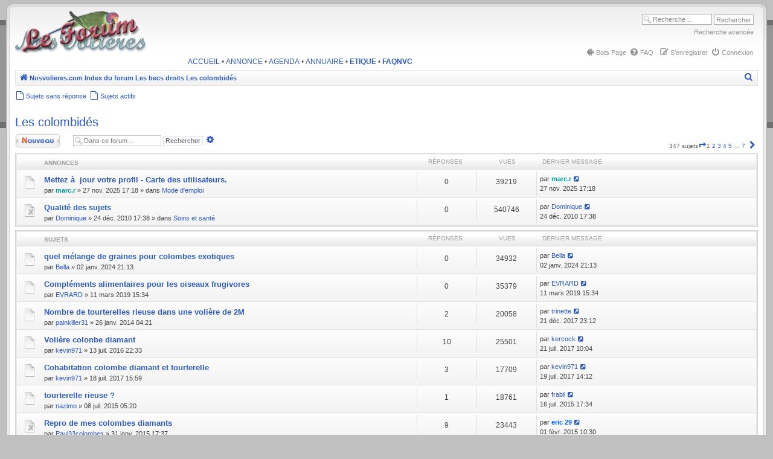

--- FILE ---
content_type: text/html; charset=UTF-8
request_url: http://www.nosvolieres.com/forum/viewforum.php?f=59&sid=6eb579719be610c7a5575ee7da9f7805
body_size: 13682
content:
<!DOCTYPE html>
<html dir="ltr" lang="fr">
<head>







<meta charset="utf-8" />
<meta http-equiv="X-UA-Compatible" content="IE=edge">
<meta name="viewport" content="width=device-width, initial-scale=1" />








<title>Les colombidés - Nos volières</title>
    <link rel="canonical" href="http://www.nosvolieres.com/forum/viewforum.php?f=59">
<!--
	phpBB style name: CA Gen2
	Based on style:   prosilver (this is the default phpBB3 style)
	Original author:  Tom Beddard ( http://www.subBlue.com/ )
	Modified by:	  stsoftware ( http://www.stsoftware.biz/ )
-->

<script type="text/javascript">

	var onload_functions = new Array();
	var onunload_functions = new Array();
	var ca_main_width = '100%';

    if (navigator.userAgent && navigator.userAgent.indexOf('Mac OS X') > 0) {
        document.write('<link rel="stylesheet" href="./styles/ca_gen2/theme/tweaks_mac.css" type="text/css" />');
    }

</script>

<link href="./assets/css/font-awesome.min.css?assets_version=132" rel="stylesheet">
<link href="./styles/ca_gen2/theme/stylesheet.css?assets_version=132" rel="stylesheet">
<link href="./styles/ca_gen2/theme/fr/stylesheet.css?assets_version=132" rel="stylesheet">
<script type="text/javascript" src="./styles/ca_gen2/template/ca_scripts.js"></script>




<!--[if lte IE 9]>
    <link href="./styles/ca_gen2/theme/tweaks.css?assets_version=132" rel="stylesheet">
<![endif]-->

<meta name="twitter:card" content="summary">
<meta name="twitter:title" content="Les colombidés">
<meta property="og:locale" content="fr_FR">
<meta property="og:site_name" content="Nos volières">
<meta property="og:url" content="http://www.nosvolieres.com/forum/viewforum.php?f=59">
<meta property="og:type" content="website">
<meta property="og:title" content="Les colombidés">

<!--[if IE]>
    <link href="./styles/ca_gen2/theme/tweaks_ie.css" type="text/css" rel="stylesheet"/>
<![endif]-->

<link href="./ext/stoker/botspage/styles/prosilver/theme/botspage.css?assets_version=132" rel="stylesheet" media="screen">


					<!-- Global site tag (gtag.js) - Google Analytics -->
		<script async src="https://www.googletagmanager.com/gtag/js?id=G-RYPP3C7P5Y"></script>
		<script>
			window.dataLayer = window.dataLayer || [];
			function gtag(){dataLayer.push(arguments);}
			gtag('js', new Date());

			gtag('config', 'G-RYPP3C7P5Y', {});
		</script>
	
</head>

<body id="phpbb" class="section-viewforum ltr">

<div id="global" style="width: 100%; margin: 0 auto;">

    <p class="skiplink"><a href="#start_here">Vers le contenu</a></p>

	<div id="header"><div><div><span>.</span></div></div></div>
	<div id="middle1">
        <div id="middle2">
            <div id="middle3">
                <div id="middle4">
                    <div id="middle5">

    <!-- header start -->
    	<a id="top" name="top" accesskey="t"></a>

            <div id="search-box">
        <form action="./search.php?sid=a4ba98ec06b302d19b4ab87c5dc9d9d3" method="get" id="search">
        <fieldset>
            <input name="keywords" id="keywords" type="text" maxlength="128" title="Recherche par mots-clés" class="inputbox search" value="Recherche…" onclick="if(this.value=='Recherche\u2026')this.value='';" onblur="if(this.value=='')this.value='Recherche\u2026';" /> 
            <input class="button2" value="Rechercher" type="submit" />
            <div class="search_advtop"><a href="./search.php?sid=a4ba98ec06b302d19b4ab87c5dc9d9d3" title="Voir les options de recherche avancée">Recherche avancée</a></div>
            <input type="hidden" name="sid" value="a4ba98ec06b302d19b4ab87c5dc9d9d3" />

        </fieldset>
        </form>
    </div>
        
    <ul id="nav-main" class="nav-main linklist rightside topnav" role="menubar">

	<li>
    <a href="/forum/app.php/bots?sid=a4ba98ec06b302d19b4ab87c5dc9d9d3" role="menuitem">
        <i class="icon fa-android fa-fw" aria-hidden="true"></i><span>Bots Page</span>
    </a>
</li>    
	
		<li data-skip-responsive="true">
        <a href="/forum/app.php/help/faq?sid=a4ba98ec06b302d19b4ab87c5dc9d9d3" rel="help" title="Foire aux questions (Questions posées fréquemment)" role="menuitem">
            <i class="icon fa-question-circle fa-fw" aria-hidden="true"></i><span>FAQ</span>
        </a>
	</li>
			

    	        <li class="rightside"  data-skip-responsive="true">
            <a href="./ucp.php?mode=login&amp;redirect=viewforum.php%3Ff%3D59&amp;sid=a4ba98ec06b302d19b4ab87c5dc9d9d3" title="Connexion" accesskey="x" role="menuitem">
                <i class="icon fa-power-off fa-fw" aria-hidden="true"></i><span>Connexion</span>
            </a>
        </li>
                <li class="rightside" data-skip-responsive="true">
            <a href="./ucp.php?mode=register&amp;sid=a4ba98ec06b302d19b4ab87c5dc9d9d3" role="menuitem">
                <i class="icon fa-pencil-square-o  fa-fw" aria-hidden="true"></i><span>S’enregistrer</span>
            </a>
        </li>
                	</ul>	<div id="logo">
        <a class="logo" href="http://www.nosvolieres.com/" title="Nosvolieres.com"><span class="site_logo"></span></a>
    </div>
		
	<! -- ajout lien -- >
	
	 <div class="barrenvc">
          <a href="http://www.nosvolieres.com/?sid=a4ba98ec06b302d19b4ab87c5dc9d9d3" target="_blank" title="ACCUEIL">ACCUEIL</a> &#8226; 
          <a href="http://www.nosvolieres.com/annonce/?sid=a4ba98ec06b302d19b4ab87c5dc9d9d3" target="_blank" title="ANNONCE">ANNONCE</a> &#8226; 		  
          <a href="http://www.nosvolieres.com/agenda/?sid=a4ba98ec06b302d19b4ab87c5dc9d9d3" target="_blank" title="AGENDA">AGENDA</a> &#8226;
          <a href="http://www.nosvolieres.com/lesannuaires.htm?sid=a4ba98ec06b302d19b4ab87c5dc9d9d3" target="_blank" title="ANNUAIRE">ANNUAIRE</a> &#8226;
          <a href="http://www.nosvolieres.com/forum/viewtopic.php?t=22040&amp;sid=a4ba98ec06b302d19b4ab87c5dc9d9d3" title="ETIQUE"><b>ETIQUE</b></a>	&#8226;			    
          <a href="http://www.nosvolieres.com/forum/viewtopic.php?t=13527&amp;sid=a4ba98ec06b302d19b4ab87c5dc9d9d3" title="FAQNVC"><b>FAQNVC</b></a>  
	 </div>
	
    	<!-- header end -->

    <div id="page-header">

    <div class="navbar navbar-top">
        <div class="block-border block-block"><div class="block-content">

		<ul id="nav-breadcrumbs" class="nav-breadcrumbs linklist navlinks" role="menubar">
				
		
		<li class="breadcrumbs" itemscope itemtype="https://schema.org/BreadcrumbList">

							<span class="crumb" itemtype="https://schema.org/ListItem" itemprop="itemListElement" itemscope><a itemprop="item" href="http://www.nosvolieres.com/" data-navbar-reference="home"><i class="icon fa-home fa-fw" aria-hidden="true"></i><span itemprop="name">Nosvolieres.com</span></a><meta itemprop="position" content="1" /></span>
			
							<span class="crumb" itemtype="https://schema.org/ListItem" itemprop="itemListElement" itemscope><a itemprop="item" href="./index.php?sid=a4ba98ec06b302d19b4ab87c5dc9d9d3" accesskey="h" data-navbar-reference="index"><span itemprop="name">Index du forum</span></a><meta itemprop="position" content="2" /></span>

											
								<span class="crumb" itemtype="https://schema.org/ListItem" itemprop="itemListElement" itemscope data-forum-id="50"><a itemprop="item" href="./viewforum.php?f=50&amp;sid=a4ba98ec06b302d19b4ab87c5dc9d9d3"><span itemprop="name">Les becs droits</span></a><meta itemprop="position" content="3" /></span>
															
								<span class="crumb" itemtype="https://schema.org/ListItem" itemprop="itemListElement" itemscope data-forum-id="59"><a itemprop="item" href="./viewforum.php?f=59&amp;sid=a4ba98ec06b302d19b4ab87c5dc9d9d3"><span itemprop="name">Les colombidés</span></a><meta itemprop="position" content="4" /></span>
							
					</li>

		
					<li class="rightside responsive-search">
				<a href="./search.php?sid=a4ba98ec06b302d19b4ab87c5dc9d9d3" title="Voir les options de recherche avancée" role="menuitem">
					<i class="icon fa-search fa-fw" aria-hidden="true"></i><span class="sr-only">Rechercher</span>
				</a>
			</li>
			</ul>
	
		
        <div class="block-footer"></div></div></div>
    </div>

    <ul id="nav-main" class="linklist middle-nav" role="menubar">
    
        

        
        
        
        <li>
            <a href="./search.php?search_id=unanswered&amp;sid=a4ba98ec06b302d19b4ab87c5dc9d9d3" role="menuitem">
                <i class="icon fa-file-o fa-fw icon-gray" aria-hidden="true"></i><span>Sujets sans réponse</span>
            </a>
        </li>
        <li>
            <a href="./search.php?search_id=active_topics&amp;sid=a4ba98ec06b302d19b4ab87c5dc9d9d3" role="menuitem">
                <i class="icon fa-file-o fa-fw icon-blue" aria-hidden="true"></i><span>Sujets actifs</span>
            </a>
        </li>

        </ul>

</div>
    	<a name="start_here"></a>

	<div id="page-body" role="main">

        		
		<div id="content-start"></div>

        		
<h2 class="forum-title"><a href="./viewforum.php?f=59&amp;sid=a4ba98ec06b302d19b4ab87c5dc9d9d3">Les colombidés</a></h2>



	<div class="action-bar bar-top">

	        		<div class="buttons">
			<div class="post-icon" title="Écrire un nouveau sujet">
				<a href="./posting.php?mode=post&amp;f=59&amp;sid=a4ba98ec06b302d19b4ab87c5dc9d9d3"><span></span>Nouveau sujet</a>
			</div>
		</div>
        	
			<div class="search-box" role="search">
			<form method="get" id="forum-search" action="./search.php?sid=a4ba98ec06b302d19b4ab87c5dc9d9d3">
			<fieldset>
				<input class="inputbox search tiny" type="search" name="keywords" id="search_keywords" size="20" placeholder="Dans ce forum…" />
				<input class="button2" type="submit" value="Rechercher" />
				<a href="./search.php?sid=a4ba98ec06b302d19b4ab87c5dc9d9d3" class="button button-search-end" title="Recherche avancée"><i class="icon fa-cog fa-fw" aria-hidden="true"></i><span class="sr-only">Recherche avancée</span></a>
				<input type="hidden" name="fid[0]" value="59" />
<input type="hidden" name="sid" value="a4ba98ec06b302d19b4ab87c5dc9d9d3" />

			</fieldset>
			</form>
		</div>
	
	<div class="pagination">
				347 sujets
					<ul>
	<li class="dropdown-container dropdown-button-control dropdown-page-jump page-jump">
		<a class="button button-icon-only dropdown-trigger" href="#" title="Cliquer pour aller à la page…" role="button"><i class="icon fa-level-down fa-rotate-270" aria-hidden="true"></i><span class="sr-only">Page <strong>1</strong> sur <strong>7</strong></span></a>
		<div class="dropdown">
			<div class="pointer"><div class="pointer-inner"></div></div>
			<ul class="dropdown-contents">
				<li>Aller à la page :</li>
				<li class="page-jump-form">
					<input type="number" name="page-number" min="1" max="999999" title="Saisissez le numéro de page où vous souhaitez aller." class="inputbox tiny" data-per-page="50" data-base-url=".&#x2F;viewforum.php&#x3F;f&#x3D;59&amp;amp&#x3B;sid&#x3D;a4ba98ec06b302d19b4ab87c5dc9d9d3" data-start-name="start" />
					<input class="button2" value="Aller" type="button" />
				</li>
			</ul>
		</div>
	</li>
		<li class="active"><span>1</span></li>
				<li><a class="button" href="./viewforum.php?f=59&amp;sid=a4ba98ec06b302d19b4ab87c5dc9d9d3&amp;start=50" role="button">2</a></li>
				<li><a class="button" href="./viewforum.php?f=59&amp;sid=a4ba98ec06b302d19b4ab87c5dc9d9d3&amp;start=100" role="button">3</a></li>
				<li><a class="button" href="./viewforum.php?f=59&amp;sid=a4ba98ec06b302d19b4ab87c5dc9d9d3&amp;start=150" role="button">4</a></li>
				<li><a class="button" href="./viewforum.php?f=59&amp;sid=a4ba98ec06b302d19b4ab87c5dc9d9d3&amp;start=200" role="button">5</a></li>
			<li class="ellipsis" role="separator"><span>…</span></li>
				<li><a class="button" href="./viewforum.php?f=59&amp;sid=a4ba98ec06b302d19b4ab87c5dc9d9d3&amp;start=300" role="button">7</a></li>
				<li class="arrow next"><a class="button button-icon-only" href="./viewforum.php?f=59&amp;sid=a4ba98ec06b302d19b4ab87c5dc9d9d3&amp;start=50" rel="next" role="button"><i class="icon fa-chevron-right fa-fw" aria-hidden="true"></i><span class="sr-only">Suivante</span></a></li>
	</ul>
			</div>

    <div class="clear"></div>

	</div>




	
			<div class="forumbg announcement">
        <div class="block-border block-block"><div class="block-content">
		<ul class="topiclist">
			<li class="header">
				<dl class="row-item">
					<dt><div class="list-inner">Annonces</div></dt>
					<dd class="posts">Réponses</dd>
					<dd class="views">Vues</dd>
					<dd class="lastpost"><span>Dernier message</span></dd>
				</dl>
			</li>
		</ul>
		<ul class="topiclist topics">
	
				<li class="row bg1 global-announce">
						<dl class="row-item global_read">
				<dt title="Aucun message non lu">
										<div class="list-inner">
																		<a href="./viewtopic.php?t=34625&amp;sid=a4ba98ec06b302d19b4ab87c5dc9d9d3" class="topictitle">Mettez à  jour votre profil - Carte des utilisateurs.</a>																								<br />
						
												<div class="responsive-show" style="display: none;">
							Dernier message par <a href="./memberlist.php?mode=viewprofile&amp;u=2&amp;sid=a4ba98ec06b302d19b4ab87c5dc9d9d3" style="color: #009999;" class="username-coloured">marc.r</a> &laquo; <a href="./viewtopic.php?p=374784&amp;sid=a4ba98ec06b302d19b4ab87c5dc9d9d3#p374784" title="Aller au dernier message">27 nov. 2025 17:18</a>
							<br />Posté dans <a href="./viewforum.php?f=10&amp;sid=a4ba98ec06b302d19b4ab87c5dc9d9d3">Mode d'emploi</a>						</div>
													
						<div class="topic-poster responsive-hide left-box">
																					par <a href="./memberlist.php?mode=viewprofile&amp;u=2&amp;sid=a4ba98ec06b302d19b4ab87c5dc9d9d3" style="color: #009999;" class="username-coloured">marc.r</a> &raquo; 27 nov. 2025 17:18
							 &raquo; dans <a href="./viewforum.php?f=10&amp;sid=a4ba98ec06b302d19b4ab87c5dc9d9d3">Mode d'emploi</a>						</div>

						
											</div>
				</dt>
				<dd class="posts">0 <dfn>Réponses</dfn></dd>
				<dd class="views">39219 <dfn>Vues</dfn></dd>
				<dd class="lastpost">
					<span><dfn>Dernier message </dfn>par <a href="./memberlist.php?mode=viewprofile&amp;u=2&amp;sid=a4ba98ec06b302d19b4ab87c5dc9d9d3" style="color: #009999;" class="username-coloured">marc.r</a>
													<a href="./viewtopic.php?p=374784&amp;sid=a4ba98ec06b302d19b4ab87c5dc9d9d3#p374784" title="Aller au dernier message"><i class="icon fa-external-link-square fa-fw icon-lightgray icon-md" aria-hidden="true"></i><span class="sr-only"></span></a>
												<br />27 nov. 2025 17:18
					</span>
				</dd>
			</dl>
					</li>
		
	

	
	
				<li class="row bg2 global-announce">
						<dl class="row-item global_read_locked">
				<dt title="Ce sujet est verrouillé, vous ne pouvez pas modifier de messages ou poster de réponse.">
										<div class="list-inner">
																		<a href="./viewtopic.php?t=30886&amp;sid=a4ba98ec06b302d19b4ab87c5dc9d9d3" class="topictitle">Qualité des sujets</a>																								<br />
						
												<div class="responsive-show" style="display: none;">
							Dernier message par <a href="./memberlist.php?mode=viewprofile&amp;u=234&amp;sid=a4ba98ec06b302d19b4ab87c5dc9d9d3" class="username">Dominique</a> &laquo; <a href="./viewtopic.php?p=299737&amp;sid=a4ba98ec06b302d19b4ab87c5dc9d9d3#p299737" title="Aller au dernier message">24 déc. 2010 17:38</a>
							<br />Posté dans <a href="./viewforum.php?f=28&amp;sid=a4ba98ec06b302d19b4ab87c5dc9d9d3">Soins et santé</a>						</div>
													
						<div class="topic-poster responsive-hide left-box">
																					par <a href="./memberlist.php?mode=viewprofile&amp;u=234&amp;sid=a4ba98ec06b302d19b4ab87c5dc9d9d3" class="username">Dominique</a> &raquo; 24 déc. 2010 17:38
							 &raquo; dans <a href="./viewforum.php?f=28&amp;sid=a4ba98ec06b302d19b4ab87c5dc9d9d3">Soins et santé</a>						</div>

						
											</div>
				</dt>
				<dd class="posts">0 <dfn>Réponses</dfn></dd>
				<dd class="views">540746 <dfn>Vues</dfn></dd>
				<dd class="lastpost">
					<span><dfn>Dernier message </dfn>par <a href="./memberlist.php?mode=viewprofile&amp;u=234&amp;sid=a4ba98ec06b302d19b4ab87c5dc9d9d3" class="username">Dominique</a>
													<a href="./viewtopic.php?p=299737&amp;sid=a4ba98ec06b302d19b4ab87c5dc9d9d3#p299737" title="Aller au dernier message"><i class="icon fa-external-link-square fa-fw icon-lightgray icon-md" aria-hidden="true"></i><span class="sr-only"></span></a>
												<br />24 déc. 2010 17:38
					</span>
				</dd>
			</dl>
					</li>
		
	

			</ul>
        <div class="block-footer"></div></div></div>
	</div>
	
			<div class="forumbg">
        <div class="block-border block-block"><div class="block-content">
		<ul class="topiclist">
			<li class="header">
				<dl class="row-item">
					<dt><div class="list-inner">Sujets</div></dt>
					<dd class="posts">Réponses</dd>
					<dd class="views">Vues</dd>
					<dd class="lastpost"><span>Dernier message</span></dd>
				</dl>
			</li>
		</ul>
		<ul class="topiclist topics">
	
				<li class="row bg1">
						<dl class="row-item topic_read">
				<dt title="Aucun message non lu">
										<div class="list-inner">
																		<a href="./viewtopic.php?t=40470&amp;sid=a4ba98ec06b302d19b4ab87c5dc9d9d3" class="topictitle">quel mélange de graines pour colombes exotiques</a>																								<br />
						
												<div class="responsive-show" style="display: none;">
							Dernier message par <a href="./memberlist.php?mode=viewprofile&amp;u=8756&amp;sid=a4ba98ec06b302d19b4ab87c5dc9d9d3" class="username">Bella</a> &laquo; <a href="./viewtopic.php?p=374455&amp;sid=a4ba98ec06b302d19b4ab87c5dc9d9d3#p374455" title="Aller au dernier message">02 janv. 2024 21:13</a>
													</div>
													
						<div class="topic-poster responsive-hide left-box">
																					par <a href="./memberlist.php?mode=viewprofile&amp;u=8756&amp;sid=a4ba98ec06b302d19b4ab87c5dc9d9d3" class="username">Bella</a> &raquo; 02 janv. 2024 21:13
													</div>

						
											</div>
				</dt>
				<dd class="posts">0 <dfn>Réponses</dfn></dd>
				<dd class="views">34932 <dfn>Vues</dfn></dd>
				<dd class="lastpost">
					<span><dfn>Dernier message </dfn>par <a href="./memberlist.php?mode=viewprofile&amp;u=8756&amp;sid=a4ba98ec06b302d19b4ab87c5dc9d9d3" class="username">Bella</a>
													<a href="./viewtopic.php?p=374455&amp;sid=a4ba98ec06b302d19b4ab87c5dc9d9d3#p374455" title="Aller au dernier message"><i class="icon fa-external-link-square fa-fw icon-lightgray icon-md" aria-hidden="true"></i><span class="sr-only"></span></a>
												<br />02 janv. 2024 21:13
					</span>
				</dd>
			</dl>
					</li>
		
	

	
	
				<li class="row bg2">
						<dl class="row-item topic_read">
				<dt title="Aucun message non lu">
										<div class="list-inner">
																		<a href="./viewtopic.php?t=39575&amp;sid=a4ba98ec06b302d19b4ab87c5dc9d9d3" class="topictitle">Compléments alimentaires pour les oiseaux frugivores</a>																								<br />
						
												<div class="responsive-show" style="display: none;">
							Dernier message par <a href="./memberlist.php?mode=viewprofile&amp;u=12251&amp;sid=a4ba98ec06b302d19b4ab87c5dc9d9d3" class="username">EVRARD</a> &laquo; <a href="./viewtopic.php?p=369310&amp;sid=a4ba98ec06b302d19b4ab87c5dc9d9d3#p369310" title="Aller au dernier message">11 mars 2019 15:34</a>
													</div>
													
						<div class="topic-poster responsive-hide left-box">
																					par <a href="./memberlist.php?mode=viewprofile&amp;u=12251&amp;sid=a4ba98ec06b302d19b4ab87c5dc9d9d3" class="username">EVRARD</a> &raquo; 11 mars 2019 15:34
													</div>

						
											</div>
				</dt>
				<dd class="posts">0 <dfn>Réponses</dfn></dd>
				<dd class="views">35379 <dfn>Vues</dfn></dd>
				<dd class="lastpost">
					<span><dfn>Dernier message </dfn>par <a href="./memberlist.php?mode=viewprofile&amp;u=12251&amp;sid=a4ba98ec06b302d19b4ab87c5dc9d9d3" class="username">EVRARD</a>
													<a href="./viewtopic.php?p=369310&amp;sid=a4ba98ec06b302d19b4ab87c5dc9d9d3#p369310" title="Aller au dernier message"><i class="icon fa-external-link-square fa-fw icon-lightgray icon-md" aria-hidden="true"></i><span class="sr-only"></span></a>
												<br />11 mars 2019 15:34
					</span>
				</dd>
			</dl>
					</li>
		
	

	
	
				<li class="row bg1">
						<dl class="row-item topic_read">
				<dt title="Aucun message non lu">
										<div class="list-inner">
																		<a href="./viewtopic.php?t=36464&amp;sid=a4ba98ec06b302d19b4ab87c5dc9d9d3" class="topictitle">Nombre de tourterelles rieuse dans une volière de 2M</a>																								<br />
						
												<div class="responsive-show" style="display: none;">
							Dernier message par <a href="./memberlist.php?mode=viewprofile&amp;u=702&amp;sid=a4ba98ec06b302d19b4ab87c5dc9d9d3" class="username">trinette</a> &laquo; <a href="./viewtopic.php?p=365017&amp;sid=a4ba98ec06b302d19b4ab87c5dc9d9d3#p365017" title="Aller au dernier message">21 déc. 2017 23:12</a>
													</div>
														<span class="responsive-show left-box" style="display: none;">Réponses : <strong>2</strong></span>
													
						<div class="topic-poster responsive-hide left-box">
																					par <a href="./memberlist.php?mode=viewprofile&amp;u=1928&amp;sid=a4ba98ec06b302d19b4ab87c5dc9d9d3" class="username">painkiller31</a> &raquo; 26 janv. 2014 04:21
													</div>

						
											</div>
				</dt>
				<dd class="posts">2 <dfn>Réponses</dfn></dd>
				<dd class="views">20058 <dfn>Vues</dfn></dd>
				<dd class="lastpost">
					<span><dfn>Dernier message </dfn>par <a href="./memberlist.php?mode=viewprofile&amp;u=702&amp;sid=a4ba98ec06b302d19b4ab87c5dc9d9d3" class="username">trinette</a>
													<a href="./viewtopic.php?p=365017&amp;sid=a4ba98ec06b302d19b4ab87c5dc9d9d3#p365017" title="Aller au dernier message"><i class="icon fa-external-link-square fa-fw icon-lightgray icon-md" aria-hidden="true"></i><span class="sr-only"></span></a>
												<br />21 déc. 2017 23:12
					</span>
				</dd>
			</dl>
					</li>
		
	

	
	
				<li class="row bg2">
						<dl class="row-item topic_read">
				<dt title="Aucun message non lu">
										<div class="list-inner">
																		<a href="./viewtopic.php?t=38383&amp;sid=a4ba98ec06b302d19b4ab87c5dc9d9d3" class="topictitle">Volière colonbe diamant</a>																								<br />
						
												<div class="responsive-show" style="display: none;">
							Dernier message par <a href="./memberlist.php?mode=viewprofile&amp;u=5983&amp;sid=a4ba98ec06b302d19b4ab87c5dc9d9d3" class="username">kercock</a> &laquo; <a href="./viewtopic.php?p=363442&amp;sid=a4ba98ec06b302d19b4ab87c5dc9d9d3#p363442" title="Aller au dernier message">21 juil. 2017 10:04</a>
													</div>
														<span class="responsive-show left-box" style="display: none;">Réponses : <strong>10</strong></span>
													
						<div class="topic-poster responsive-hide left-box">
																					par <a href="./memberlist.php?mode=viewprofile&amp;u=8805&amp;sid=a4ba98ec06b302d19b4ab87c5dc9d9d3" class="username">kevin971</a> &raquo; 13 juil. 2016 22:33
													</div>

						
											</div>
				</dt>
				<dd class="posts">10 <dfn>Réponses</dfn></dd>
				<dd class="views">25501 <dfn>Vues</dfn></dd>
				<dd class="lastpost">
					<span><dfn>Dernier message </dfn>par <a href="./memberlist.php?mode=viewprofile&amp;u=5983&amp;sid=a4ba98ec06b302d19b4ab87c5dc9d9d3" class="username">kercock</a>
													<a href="./viewtopic.php?p=363442&amp;sid=a4ba98ec06b302d19b4ab87c5dc9d9d3#p363442" title="Aller au dernier message"><i class="icon fa-external-link-square fa-fw icon-lightgray icon-md" aria-hidden="true"></i><span class="sr-only"></span></a>
												<br />21 juil. 2017 10:04
					</span>
				</dd>
			</dl>
					</li>
		
	

	
	
				<li class="row bg1">
						<dl class="row-item topic_read">
				<dt title="Aucun message non lu">
										<div class="list-inner">
																		<a href="./viewtopic.php?t=38882&amp;sid=a4ba98ec06b302d19b4ab87c5dc9d9d3" class="topictitle">Cohabitation colombe diamant et tourterelle</a>																								<br />
						
												<div class="responsive-show" style="display: none;">
							Dernier message par <a href="./memberlist.php?mode=viewprofile&amp;u=8805&amp;sid=a4ba98ec06b302d19b4ab87c5dc9d9d3" class="username">kevin971</a> &laquo; <a href="./viewtopic.php?p=363424&amp;sid=a4ba98ec06b302d19b4ab87c5dc9d9d3#p363424" title="Aller au dernier message">19 juil. 2017 14:12</a>
													</div>
														<span class="responsive-show left-box" style="display: none;">Réponses : <strong>3</strong></span>
													
						<div class="topic-poster responsive-hide left-box">
																					par <a href="./memberlist.php?mode=viewprofile&amp;u=8805&amp;sid=a4ba98ec06b302d19b4ab87c5dc9d9d3" class="username">kevin971</a> &raquo; 18 juil. 2017 15:59
													</div>

						
											</div>
				</dt>
				<dd class="posts">3 <dfn>Réponses</dfn></dd>
				<dd class="views">17709 <dfn>Vues</dfn></dd>
				<dd class="lastpost">
					<span><dfn>Dernier message </dfn>par <a href="./memberlist.php?mode=viewprofile&amp;u=8805&amp;sid=a4ba98ec06b302d19b4ab87c5dc9d9d3" class="username">kevin971</a>
													<a href="./viewtopic.php?p=363424&amp;sid=a4ba98ec06b302d19b4ab87c5dc9d9d3#p363424" title="Aller au dernier message"><i class="icon fa-external-link-square fa-fw icon-lightgray icon-md" aria-hidden="true"></i><span class="sr-only"></span></a>
												<br />19 juil. 2017 14:12
					</span>
				</dd>
			</dl>
					</li>
		
	

	
	
				<li class="row bg2">
						<dl class="row-item topic_read">
				<dt title="Aucun message non lu">
										<div class="list-inner">
																		<a href="./viewtopic.php?t=37808&amp;sid=a4ba98ec06b302d19b4ab87c5dc9d9d3" class="topictitle">tourterelle rieuse ?</a>																								<br />
						
												<div class="responsive-show" style="display: none;">
							Dernier message par <a href="./memberlist.php?mode=viewprofile&amp;u=967&amp;sid=a4ba98ec06b302d19b4ab87c5dc9d9d3" class="username">frabil</a> &laquo; <a href="./viewtopic.php?p=356102&amp;sid=a4ba98ec06b302d19b4ab87c5dc9d9d3#p356102" title="Aller au dernier message">16 juil. 2015 17:34</a>
													</div>
														<span class="responsive-show left-box" style="display: none;">Réponses : <strong>1</strong></span>
													
						<div class="topic-poster responsive-hide left-box">
																					par <a href="./memberlist.php?mode=viewprofile&amp;u=11544&amp;sid=a4ba98ec06b302d19b4ab87c5dc9d9d3" class="username">nazimo</a> &raquo; 08 juil. 2015 05:20
													</div>

						
											</div>
				</dt>
				<dd class="posts">1 <dfn>Réponses</dfn></dd>
				<dd class="views">18761 <dfn>Vues</dfn></dd>
				<dd class="lastpost">
					<span><dfn>Dernier message </dfn>par <a href="./memberlist.php?mode=viewprofile&amp;u=967&amp;sid=a4ba98ec06b302d19b4ab87c5dc9d9d3" class="username">frabil</a>
													<a href="./viewtopic.php?p=356102&amp;sid=a4ba98ec06b302d19b4ab87c5dc9d9d3#p356102" title="Aller au dernier message"><i class="icon fa-external-link-square fa-fw icon-lightgray icon-md" aria-hidden="true"></i><span class="sr-only"></span></a>
												<br />16 juil. 2015 17:34
					</span>
				</dd>
			</dl>
					</li>
		
	

	
	
				<li class="row bg1">
						<dl class="row-item topic_read_locked">
				<dt title="Ce sujet est verrouillé, vous ne pouvez pas modifier de messages ou poster de réponse.">
										<div class="list-inner">
																		<a href="./viewtopic.php?t=37479&amp;sid=a4ba98ec06b302d19b4ab87c5dc9d9d3" class="topictitle">Repro de mes colombes diamants</a>																								<br />
						
												<div class="responsive-show" style="display: none;">
							Dernier message par <a href="./memberlist.php?mode=viewprofile&amp;u=4583&amp;sid=a4ba98ec06b302d19b4ab87c5dc9d9d3" style="color: #0066FF;" class="username-coloured">eric 29</a> &laquo; <a href="./viewtopic.php?p=353740&amp;sid=a4ba98ec06b302d19b4ab87c5dc9d9d3#p353740" title="Aller au dernier message">01 févr. 2015 10:30</a>
													</div>
														<span class="responsive-show left-box" style="display: none;">Réponses : <strong>9</strong></span>
													
						<div class="topic-poster responsive-hide left-box">
																					par <a href="./memberlist.php?mode=viewprofile&amp;u=11253&amp;sid=a4ba98ec06b302d19b4ab87c5dc9d9d3" class="username">Paul33colombes</a> &raquo; 31 janv. 2015 17:37
													</div>

						
											</div>
				</dt>
				<dd class="posts">9 <dfn>Réponses</dfn></dd>
				<dd class="views">23443 <dfn>Vues</dfn></dd>
				<dd class="lastpost">
					<span><dfn>Dernier message </dfn>par <a href="./memberlist.php?mode=viewprofile&amp;u=4583&amp;sid=a4ba98ec06b302d19b4ab87c5dc9d9d3" style="color: #0066FF;" class="username-coloured">eric 29</a>
													<a href="./viewtopic.php?p=353740&amp;sid=a4ba98ec06b302d19b4ab87c5dc9d9d3#p353740" title="Aller au dernier message"><i class="icon fa-external-link-square fa-fw icon-lightgray icon-md" aria-hidden="true"></i><span class="sr-only"></span></a>
												<br />01 févr. 2015 10:30
					</span>
				</dd>
			</dl>
					</li>
		
	

	
	
				<li class="row bg2">
						<dl class="row-item topic_read_hot">
				<dt title="Aucun message non lu">
										<div class="list-inner">
																		<a href="./viewtopic.php?t=13922&amp;sid=a4ba98ec06b302d19b4ab87c5dc9d9d3" class="topictitle">colombe diamant: bague</a>																								<br />
						
												<div class="responsive-show" style="display: none;">
							Dernier message par <a href="./memberlist.php?mode=viewprofile&amp;u=11253&amp;sid=a4ba98ec06b302d19b4ab87c5dc9d9d3" class="username">Paul33colombes</a> &laquo; <a href="./viewtopic.php?p=353416&amp;sid=a4ba98ec06b302d19b4ab87c5dc9d9d3#p353416" title="Aller au dernier message">20 janv. 2015 21:10</a>
													</div>
														<span class="responsive-show left-box" style="display: none;">Réponses : <strong>19</strong></span>
													
						<div class="topic-poster responsive-hide left-box">
																					par <a href="./memberlist.php?mode=viewprofile&amp;u=301&amp;sid=a4ba98ec06b302d19b4ab87c5dc9d9d3" class="username">Jojo</a> &raquo; 02 mai 2006 20:32
													</div>

						
											</div>
				</dt>
				<dd class="posts">19 <dfn>Réponses</dfn></dd>
				<dd class="views">36521 <dfn>Vues</dfn></dd>
				<dd class="lastpost">
					<span><dfn>Dernier message </dfn>par <a href="./memberlist.php?mode=viewprofile&amp;u=11253&amp;sid=a4ba98ec06b302d19b4ab87c5dc9d9d3" class="username">Paul33colombes</a>
													<a href="./viewtopic.php?p=353416&amp;sid=a4ba98ec06b302d19b4ab87c5dc9d9d3#p353416" title="Aller au dernier message"><i class="icon fa-external-link-square fa-fw icon-lightgray icon-md" aria-hidden="true"></i><span class="sr-only"></span></a>
												<br />20 janv. 2015 21:10
					</span>
				</dd>
			</dl>
					</li>
		
	

	
	
				<li class="row bg1">
						<dl class="row-item topic_read_hot">
				<dt title="Aucun message non lu">
										<div class="list-inner">
																		<a href="./viewtopic.php?t=37394&amp;sid=a4ba98ec06b302d19b4ab87c5dc9d9d3" class="topictitle">Besoin d'infos sur tourterelles des bois MERCI</a>																								<br />
						
												<div class="responsive-show" style="display: none;">
							Dernier message par <a href="./memberlist.php?mode=viewprofile&amp;u=977&amp;sid=a4ba98ec06b302d19b4ab87c5dc9d9d3" class="username">siskin</a> &laquo; <a href="./viewtopic.php?p=353060&amp;sid=a4ba98ec06b302d19b4ab87c5dc9d9d3#p353060" title="Aller au dernier message">07 janv. 2015 10:16</a>
													</div>
														<span class="responsive-show left-box" style="display: none;">Réponses : <strong>22</strong></span>
													
						<div class="topic-poster responsive-hide left-box">
																					par <a href="./memberlist.php?mode=viewprofile&amp;u=11253&amp;sid=a4ba98ec06b302d19b4ab87c5dc9d9d3" class="username">Paul33colombes</a> &raquo; 30 déc. 2014 21:40
													</div>

												<div class="pagination">
							<ul>
															<li><a class="button" href="./viewtopic.php?t=37394&amp;sid=a4ba98ec06b302d19b4ab87c5dc9d9d3">1</a></li>
																							<li><a class="button" href="./viewtopic.php?t=37394&amp;sid=a4ba98ec06b302d19b4ab87c5dc9d9d3&amp;start=20">2</a></li>
																																													</ul>
						</div>
						
											</div>
				</dt>
				<dd class="posts">22 <dfn>Réponses</dfn></dd>
				<dd class="views">43751 <dfn>Vues</dfn></dd>
				<dd class="lastpost">
					<span><dfn>Dernier message </dfn>par <a href="./memberlist.php?mode=viewprofile&amp;u=977&amp;sid=a4ba98ec06b302d19b4ab87c5dc9d9d3" class="username">siskin</a>
													<a href="./viewtopic.php?p=353060&amp;sid=a4ba98ec06b302d19b4ab87c5dc9d9d3#p353060" title="Aller au dernier message"><i class="icon fa-external-link-square fa-fw icon-lightgray icon-md" aria-hidden="true"></i><span class="sr-only"></span></a>
												<br />07 janv. 2015 10:16
					</span>
				</dd>
			</dl>
					</li>
		
	

	
	
				<li class="row bg2">
						<dl class="row-item topic_read">
				<dt title="Aucun message non lu">
										<div class="list-inner">
																		<a href="./viewtopic.php?t=37291&amp;sid=a4ba98ec06b302d19b4ab87c5dc9d9d3" class="topictitle">un video des colombe panachée</a>																								<br />
						
												<div class="responsive-show" style="display: none;">
							Dernier message par <a href="./memberlist.php?mode=viewprofile&amp;u=11210&amp;sid=a4ba98ec06b302d19b4ab87c5dc9d9d3" class="username">stef645</a> &laquo; <a href="./viewtopic.php?p=351864&amp;sid=a4ba98ec06b302d19b4ab87c5dc9d9d3#p351864" title="Aller au dernier message">12 nov. 2014 23:49</a>
													</div>
													
						<div class="topic-poster responsive-hide left-box">
																					par <a href="./memberlist.php?mode=viewprofile&amp;u=11210&amp;sid=a4ba98ec06b302d19b4ab87c5dc9d9d3" class="username">stef645</a> &raquo; 12 nov. 2014 23:49
													</div>

						
											</div>
				</dt>
				<dd class="posts">0 <dfn>Réponses</dfn></dd>
				<dd class="views">17031 <dfn>Vues</dfn></dd>
				<dd class="lastpost">
					<span><dfn>Dernier message </dfn>par <a href="./memberlist.php?mode=viewprofile&amp;u=11210&amp;sid=a4ba98ec06b302d19b4ab87c5dc9d9d3" class="username">stef645</a>
													<a href="./viewtopic.php?p=351864&amp;sid=a4ba98ec06b302d19b4ab87c5dc9d9d3#p351864" title="Aller au dernier message"><i class="icon fa-external-link-square fa-fw icon-lightgray icon-md" aria-hidden="true"></i><span class="sr-only"></span></a>
												<br />12 nov. 2014 23:49
					</span>
				</dd>
			</dl>
					</li>
		
	

	
	
				<li class="row bg1">
						<dl class="row-item topic_read_hot">
				<dt title="Aucun message non lu">
										<div class="list-inner">
																		<a href="./viewtopic.php?t=37167&amp;sid=a4ba98ec06b302d19b4ab87c5dc9d9d3" class="topictitle">disparition de mon couple de pigeons paons</a>																								<br />
						
												<div class="responsive-show" style="display: none;">
							Dernier message par <a href="./memberlist.php?mode=viewprofile&amp;u=5983&amp;sid=a4ba98ec06b302d19b4ab87c5dc9d9d3" class="username">kercock</a> &laquo; <a href="./viewtopic.php?p=351125&amp;sid=a4ba98ec06b302d19b4ab87c5dc9d9d3#p351125" title="Aller au dernier message">04 oct. 2014 08:57</a>
													</div>
														<span class="responsive-show left-box" style="display: none;">Réponses : <strong>14</strong></span>
													
						<div class="topic-poster responsive-hide left-box">
																					par <a href="./memberlist.php?mode=viewprofile&amp;u=11141&amp;sid=a4ba98ec06b302d19b4ab87c5dc9d9d3" class="username">bebebirdy</a> &raquo; 27 sept. 2014 14:16
													</div>

						
											</div>
				</dt>
				<dd class="posts">14 <dfn>Réponses</dfn></dd>
				<dd class="views">35494 <dfn>Vues</dfn></dd>
				<dd class="lastpost">
					<span><dfn>Dernier message </dfn>par <a href="./memberlist.php?mode=viewprofile&amp;u=5983&amp;sid=a4ba98ec06b302d19b4ab87c5dc9d9d3" class="username">kercock</a>
													<a href="./viewtopic.php?p=351125&amp;sid=a4ba98ec06b302d19b4ab87c5dc9d9d3#p351125" title="Aller au dernier message"><i class="icon fa-external-link-square fa-fw icon-lightgray icon-md" aria-hidden="true"></i><span class="sr-only"></span></a>
												<br />04 oct. 2014 08:57
					</span>
				</dd>
			</dl>
					</li>
		
	

	
	
				<li class="row bg2">
						<dl class="row-item topic_read_hot">
				<dt title="Aucun message non lu">
										<div class="list-inner">
																		<a href="./viewtopic.php?t=36555&amp;sid=a4ba98ec06b302d19b4ab87c5dc9d9d3" class="topictitle">Mes jeunes colombes diamant meurent au sevrage.</a>																								<br />
						
												<div class="responsive-show" style="display: none;">
							Dernier message par <a href="./memberlist.php?mode=viewprofile&amp;u=10872&amp;sid=a4ba98ec06b302d19b4ab87c5dc9d9d3" class="username">splenbourd</a> &laquo; <a href="./viewtopic.php?p=350994&amp;sid=a4ba98ec06b302d19b4ab87c5dc9d9d3#p350994" title="Aller au dernier message">28 sept. 2014 13:35</a>
													</div>
														<span class="responsive-show left-box" style="display: none;">Réponses : <strong>33</strong></span>
													
						<div class="topic-poster responsive-hide left-box">
																					par <a href="./memberlist.php?mode=viewprofile&amp;u=10787&amp;sid=a4ba98ec06b302d19b4ab87c5dc9d9d3" class="username">Oscar75</a> &raquo; 20 févr. 2014 23:55
													</div>

												<div class="pagination">
							<ul>
															<li><a class="button" href="./viewtopic.php?t=36555&amp;sid=a4ba98ec06b302d19b4ab87c5dc9d9d3">1</a></li>
																							<li><a class="button" href="./viewtopic.php?t=36555&amp;sid=a4ba98ec06b302d19b4ab87c5dc9d9d3&amp;start=20">2</a></li>
																																													</ul>
						</div>
						
											</div>
				</dt>
				<dd class="posts">33 <dfn>Réponses</dfn></dd>
				<dd class="views">55586 <dfn>Vues</dfn></dd>
				<dd class="lastpost">
					<span><dfn>Dernier message </dfn>par <a href="./memberlist.php?mode=viewprofile&amp;u=10872&amp;sid=a4ba98ec06b302d19b4ab87c5dc9d9d3" class="username">splenbourd</a>
													<a href="./viewtopic.php?p=350994&amp;sid=a4ba98ec06b302d19b4ab87c5dc9d9d3#p350994" title="Aller au dernier message"><i class="icon fa-external-link-square fa-fw icon-lightgray icon-md" aria-hidden="true"></i><span class="sr-only"></span></a>
												<br />28 sept. 2014 13:35
					</span>
				</dd>
			</dl>
					</li>
		
	

	
	
				<li class="row bg1">
						<dl class="row-item topic_read">
				<dt title="Aucun message non lu">
										<div class="list-inner">
																		<a href="./viewtopic.php?t=36830&amp;sid=a4ba98ec06b302d19b4ab87c5dc9d9d3" class="topictitle">Sexe Colombe Diamant</a>																								<br />
						
												<div class="responsive-show" style="display: none;">
							Dernier message par <a href="./memberlist.php?mode=viewprofile&amp;u=557&amp;sid=a4ba98ec06b302d19b4ab87c5dc9d9d3" class="username">eclectus</a> &laquo; <a href="./viewtopic.php?p=348346&amp;sid=a4ba98ec06b302d19b4ab87c5dc9d9d3#p348346" title="Aller au dernier message">02 juin 2014 20:31</a>
													</div>
														<span class="responsive-show left-box" style="display: none;">Réponses : <strong>4</strong></span>
													
						<div class="topic-poster responsive-hide left-box">
																					par <a href="./memberlist.php?mode=viewprofile&amp;u=7479&amp;sid=a4ba98ec06b302d19b4ab87c5dc9d9d3" class="username">Chris68</a> &raquo; 01 juin 2014 18:44
													</div>

						
											</div>
				</dt>
				<dd class="posts">4 <dfn>Réponses</dfn></dd>
				<dd class="views">21389 <dfn>Vues</dfn></dd>
				<dd class="lastpost">
					<span><dfn>Dernier message </dfn>par <a href="./memberlist.php?mode=viewprofile&amp;u=557&amp;sid=a4ba98ec06b302d19b4ab87c5dc9d9d3" class="username">eclectus</a>
													<a href="./viewtopic.php?p=348346&amp;sid=a4ba98ec06b302d19b4ab87c5dc9d9d3#p348346" title="Aller au dernier message"><i class="icon fa-external-link-square fa-fw icon-lightgray icon-md" aria-hidden="true"></i><span class="sr-only"></span></a>
												<br />02 juin 2014 20:31
					</span>
				</dd>
			</dl>
					</li>
		
	

	
	
				<li class="row bg2">
						<dl class="row-item topic_read_hot">
				<dt title="Aucun message non lu">
										<div class="list-inner">
																		<a href="./viewtopic.php?t=14597&amp;sid=a4ba98ec06b302d19b4ab87c5dc9d9d3" class="topictitle">Colombe zébrée</a>																								<br />
						
												<div class="responsive-show" style="display: none;">
							Dernier message par <a href="./memberlist.php?mode=viewprofile&amp;u=7942&amp;sid=a4ba98ec06b302d19b4ab87c5dc9d9d3" class="username">zozio auvergnat</a> &laquo; <a href="./viewtopic.php?p=348254&amp;sid=a4ba98ec06b302d19b4ab87c5dc9d9d3#p348254" title="Aller au dernier message">29 mai 2014 18:57</a>
													</div>
														<span class="responsive-show left-box" style="display: none;">Réponses : <strong>16</strong></span>
													
						<div class="topic-poster responsive-hide left-box">
																					par <a href="./memberlist.php?mode=viewprofile&amp;u=1465&amp;sid=a4ba98ec06b302d19b4ab87c5dc9d9d3" class="username">Lanka</a> &raquo; 06 juil. 2006 09:19
													</div>

						
											</div>
				</dt>
				<dd class="posts">16 <dfn>Réponses</dfn></dd>
				<dd class="views">30603 <dfn>Vues</dfn></dd>
				<dd class="lastpost">
					<span><dfn>Dernier message </dfn>par <a href="./memberlist.php?mode=viewprofile&amp;u=7942&amp;sid=a4ba98ec06b302d19b4ab87c5dc9d9d3" class="username">zozio auvergnat</a>
													<a href="./viewtopic.php?p=348254&amp;sid=a4ba98ec06b302d19b4ab87c5dc9d9d3#p348254" title="Aller au dernier message"><i class="icon fa-external-link-square fa-fw icon-lightgray icon-md" aria-hidden="true"></i><span class="sr-only"></span></a>
												<br />29 mai 2014 18:57
					</span>
				</dd>
			</dl>
					</li>
		
	

	
	
				<li class="row bg1">
						<dl class="row-item topic_read">
				<dt title="Aucun message non lu">
										<div class="list-inner">
																		<a href="./viewtopic.php?t=36767&amp;sid=a4ba98ec06b302d19b4ab87c5dc9d9d3" class="topictitle">Petite tourterelle rejetée par parents</a>																								<br />
						
												<div class="responsive-show" style="display: none;">
							Dernier message par <a href="./memberlist.php?mode=viewprofile&amp;u=4583&amp;sid=a4ba98ec06b302d19b4ab87c5dc9d9d3" style="color: #0066FF;" class="username-coloured">eric 29</a> &laquo; <a href="./viewtopic.php?p=347702&amp;sid=a4ba98ec06b302d19b4ab87c5dc9d9d3#p347702" title="Aller au dernier message">08 mai 2014 10:14</a>
													</div>
														<span class="responsive-show left-box" style="display: none;">Réponses : <strong>2</strong></span>
													
						<div class="topic-poster responsive-hide left-box">
																					par <a href="./memberlist.php?mode=viewprofile&amp;u=10821&amp;sid=a4ba98ec06b302d19b4ab87c5dc9d9d3" class="username">Tourterelle tigrine</a> &raquo; 06 mai 2014 11:17
													</div>

						
											</div>
				</dt>
				<dd class="posts">2 <dfn>Réponses</dfn></dd>
				<dd class="views">18665 <dfn>Vues</dfn></dd>
				<dd class="lastpost">
					<span><dfn>Dernier message </dfn>par <a href="./memberlist.php?mode=viewprofile&amp;u=4583&amp;sid=a4ba98ec06b302d19b4ab87c5dc9d9d3" style="color: #0066FF;" class="username-coloured">eric 29</a>
													<a href="./viewtopic.php?p=347702&amp;sid=a4ba98ec06b302d19b4ab87c5dc9d9d3#p347702" title="Aller au dernier message"><i class="icon fa-external-link-square fa-fw icon-lightgray icon-md" aria-hidden="true"></i><span class="sr-only"></span></a>
												<br />08 mai 2014 10:14
					</span>
				</dd>
			</dl>
					</li>
		
	

	
	
				<li class="row bg2">
						<dl class="row-item topic_read">
				<dt title="Aucun message non lu">
										<div class="list-inner">
																		<a href="./viewtopic.php?t=36618&amp;sid=a4ba98ec06b302d19b4ab87c5dc9d9d3" class="topictitle">Colombes à  bec jaune</a>																								<br />
						
												<div class="responsive-show" style="display: none;">
							Dernier message par <a href="./memberlist.php?mode=viewprofile&amp;u=4533&amp;sid=a4ba98ec06b302d19b4ab87c5dc9d9d3" class="username">floflo</a> &laquo; <a href="./viewtopic.php?p=346246&amp;sid=a4ba98ec06b302d19b4ab87c5dc9d9d3#p346246" title="Aller au dernier message">17 mars 2014 11:13</a>
													</div>
														<span class="responsive-show left-box" style="display: none;">Réponses : <strong>3</strong></span>
													
						<div class="topic-poster responsive-hide left-box">
																					par <a href="./memberlist.php?mode=viewprofile&amp;u=4533&amp;sid=a4ba98ec06b302d19b4ab87c5dc9d9d3" class="username">floflo</a> &raquo; 14 mars 2014 19:45
													</div>

						
											</div>
				</dt>
				<dd class="posts">3 <dfn>Réponses</dfn></dd>
				<dd class="views">19074 <dfn>Vues</dfn></dd>
				<dd class="lastpost">
					<span><dfn>Dernier message </dfn>par <a href="./memberlist.php?mode=viewprofile&amp;u=4533&amp;sid=a4ba98ec06b302d19b4ab87c5dc9d9d3" class="username">floflo</a>
													<a href="./viewtopic.php?p=346246&amp;sid=a4ba98ec06b302d19b4ab87c5dc9d9d3#p346246" title="Aller au dernier message"><i class="icon fa-external-link-square fa-fw icon-lightgray icon-md" aria-hidden="true"></i><span class="sr-only"></span></a>
												<br />17 mars 2014 11:13
					</span>
				</dd>
			</dl>
					</li>
		
	

	
	
				<li class="row bg1">
						<dl class="row-item topic_read">
				<dt title="Aucun message non lu">
										<div class="list-inner">
																		<a href="./viewtopic.php?t=36604&amp;sid=a4ba98ec06b302d19b4ab87c5dc9d9d3" class="topictitle">Tourterelle tigrine</a>																								<br />
						
												<div class="responsive-show" style="display: none;">
							Dernier message par <a href="./memberlist.php?mode=viewprofile&amp;u=7910&amp;sid=a4ba98ec06b302d19b4ab87c5dc9d9d3" class="username">coco41</a> &laquo; <a href="./viewtopic.php?p=346200&amp;sid=a4ba98ec06b302d19b4ab87c5dc9d9d3#p346200" title="Aller au dernier message">14 mars 2014 18:13</a>
													</div>
														<span class="responsive-show left-box" style="display: none;">Réponses : <strong>2</strong></span>
													
						<div class="topic-poster responsive-hide left-box">
																					par <a href="./memberlist.php?mode=viewprofile&amp;u=10821&amp;sid=a4ba98ec06b302d19b4ab87c5dc9d9d3" class="username">Tourterelle tigrine</a> &raquo; 09 mars 2014 19:48
													</div>

						
											</div>
				</dt>
				<dd class="posts">2 <dfn>Réponses</dfn></dd>
				<dd class="views">18822 <dfn>Vues</dfn></dd>
				<dd class="lastpost">
					<span><dfn>Dernier message </dfn>par <a href="./memberlist.php?mode=viewprofile&amp;u=7910&amp;sid=a4ba98ec06b302d19b4ab87c5dc9d9d3" class="username">coco41</a>
													<a href="./viewtopic.php?p=346200&amp;sid=a4ba98ec06b302d19b4ab87c5dc9d9d3#p346200" title="Aller au dernier message"><i class="icon fa-external-link-square fa-fw icon-lightgray icon-md" aria-hidden="true"></i><span class="sr-only"></span></a>
												<br />14 mars 2014 18:13
					</span>
				</dd>
			</dl>
					</li>
		
	

	
	
				<li class="row bg2">
						<dl class="row-item topic_read">
				<dt title="Aucun message non lu">
										<div class="list-inner">
																		<a href="./viewtopic.php?t=36517&amp;sid=a4ba98ec06b302d19b4ab87c5dc9d9d3" class="topictitle">mes colombes diamants</a>																								<br />
						
												<div class="responsive-show" style="display: none;">
							Dernier message par <a href="./memberlist.php?mode=viewprofile&amp;u=1047&amp;sid=a4ba98ec06b302d19b4ab87c5dc9d9d3" class="username">humbert</a> &laquo; <a href="./viewtopic.php?p=345790&amp;sid=a4ba98ec06b302d19b4ab87c5dc9d9d3#p345790" title="Aller au dernier message">22 févr. 2014 20:29</a>
													</div>
														<span class="responsive-show left-box" style="display: none;">Réponses : <strong>4</strong></span>
													
						<div class="topic-poster responsive-hide left-box">
																					par <a href="./memberlist.php?mode=viewprofile&amp;u=10774&amp;sid=a4ba98ec06b302d19b4ab87c5dc9d9d3" class="username">victor</a> &raquo; 10 févr. 2014 18:22
													</div>

						
											</div>
				</dt>
				<dd class="posts">4 <dfn>Réponses</dfn></dd>
				<dd class="views">19868 <dfn>Vues</dfn></dd>
				<dd class="lastpost">
					<span><dfn>Dernier message </dfn>par <a href="./memberlist.php?mode=viewprofile&amp;u=1047&amp;sid=a4ba98ec06b302d19b4ab87c5dc9d9d3" class="username">humbert</a>
													<a href="./viewtopic.php?p=345790&amp;sid=a4ba98ec06b302d19b4ab87c5dc9d9d3#p345790" title="Aller au dernier message"><i class="icon fa-external-link-square fa-fw icon-lightgray icon-md" aria-hidden="true"></i><span class="sr-only"></span></a>
												<br />22 févr. 2014 20:29
					</span>
				</dd>
			</dl>
					</li>
		
	

	
	
				<li class="row bg1">
						<dl class="row-item topic_read">
				<dt title="Aucun message non lu">
										<div class="list-inner">
																		<a href="./viewtopic.php?t=36499&amp;sid=a4ba98ec06b302d19b4ab87c5dc9d9d3" class="topictitle">Acquisition de Pigeons Paons avec d' autres especes</a>																								<br />
						
												<div class="responsive-show" style="display: none;">
							Dernier message par <a href="./memberlist.php?mode=viewprofile&amp;u=10672&amp;sid=a4ba98ec06b302d19b4ab87c5dc9d9d3" class="username">plume 09</a> &laquo; <a href="./viewtopic.php?p=345385&amp;sid=a4ba98ec06b302d19b4ab87c5dc9d9d3#p345385" title="Aller au dernier message">05 févr. 2014 06:57</a>
													</div>
														<span class="responsive-show left-box" style="display: none;">Réponses : <strong>1</strong></span>
													
						<div class="topic-poster responsive-hide left-box">
																					par <a href="./memberlist.php?mode=viewprofile&amp;u=10767&amp;sid=a4ba98ec06b302d19b4ab87c5dc9d9d3" class="username">elegua</a> &raquo; 05 févr. 2014 05:17
													</div>

						
											</div>
				</dt>
				<dd class="posts">1 <dfn>Réponses</dfn></dd>
				<dd class="views">17858 <dfn>Vues</dfn></dd>
				<dd class="lastpost">
					<span><dfn>Dernier message </dfn>par <a href="./memberlist.php?mode=viewprofile&amp;u=10672&amp;sid=a4ba98ec06b302d19b4ab87c5dc9d9d3" class="username">plume 09</a>
													<a href="./viewtopic.php?p=345385&amp;sid=a4ba98ec06b302d19b4ab87c5dc9d9d3#p345385" title="Aller au dernier message"><i class="icon fa-external-link-square fa-fw icon-lightgray icon-md" aria-hidden="true"></i><span class="sr-only"></span></a>
												<br />05 févr. 2014 06:57
					</span>
				</dd>
			</dl>
					</li>
		
	

	
	
				<li class="row bg2">
						<dl class="row-item topic_read">
				<dt title="Aucun message non lu">
										<div class="list-inner">
																		<a href="./viewtopic.php?t=36478&amp;sid=a4ba98ec06b302d19b4ab87c5dc9d9d3" class="topictitle">Espace de cohabition colombes et colombes diamant</a>																								<br />
						
												<div class="responsive-show" style="display: none;">
							Dernier message par <a href="./memberlist.php?mode=viewprofile&amp;u=6567&amp;sid=a4ba98ec06b302d19b4ab87c5dc9d9d3" class="username">Alaungpaya</a> &laquo; <a href="./viewtopic.php?p=345226&amp;sid=a4ba98ec06b302d19b4ab87c5dc9d9d3#p345226" title="Aller au dernier message">29 janv. 2014 13:35</a>
													</div>
														<span class="responsive-show left-box" style="display: none;">Réponses : <strong>2</strong></span>
													
						<div class="topic-poster responsive-hide left-box">
																					par <a href="./memberlist.php?mode=viewprofile&amp;u=6567&amp;sid=a4ba98ec06b302d19b4ab87c5dc9d9d3" class="username">Alaungpaya</a> &raquo; 28 janv. 2014 14:25
													</div>

						
											</div>
				</dt>
				<dd class="posts">2 <dfn>Réponses</dfn></dd>
				<dd class="views">18446 <dfn>Vues</dfn></dd>
				<dd class="lastpost">
					<span><dfn>Dernier message </dfn>par <a href="./memberlist.php?mode=viewprofile&amp;u=6567&amp;sid=a4ba98ec06b302d19b4ab87c5dc9d9d3" class="username">Alaungpaya</a>
													<a href="./viewtopic.php?p=345226&amp;sid=a4ba98ec06b302d19b4ab87c5dc9d9d3#p345226" title="Aller au dernier message"><i class="icon fa-external-link-square fa-fw icon-lightgray icon-md" aria-hidden="true"></i><span class="sr-only"></span></a>
												<br />29 janv. 2014 13:35
					</span>
				</dd>
			</dl>
					</li>
		
	

	
	
				<li class="row bg1">
						<dl class="row-item topic_read">
				<dt title="Aucun message non lu">
										<div class="list-inner">
																		<a href="./viewtopic.php?t=36166&amp;sid=a4ba98ec06b302d19b4ab87c5dc9d9d3" class="topictitle">Colombe maillé du sénégal</a>																								<br />
						
												<div class="responsive-show" style="display: none;">
							Dernier message par <a href="./memberlist.php?mode=viewprofile&amp;u=6428&amp;sid=a4ba98ec06b302d19b4ab87c5dc9d9d3" class="username">Jean-Paul N</a> &laquo; <a href="./viewtopic.php?p=342482&amp;sid=a4ba98ec06b302d19b4ab87c5dc9d9d3#p342482" title="Aller au dernier message">15 oct. 2013 21:23</a>
													</div>
														<span class="responsive-show left-box" style="display: none;">Réponses : <strong>1</strong></span>
													
						<div class="topic-poster responsive-hide left-box">
																					par <a href="./memberlist.php?mode=viewprofile&amp;u=10608&amp;sid=a4ba98ec06b302d19b4ab87c5dc9d9d3" class="username">conure68</a> &raquo; 15 oct. 2013 20:41
													</div>

						
											</div>
				</dt>
				<dd class="posts">1 <dfn>Réponses</dfn></dd>
				<dd class="views">18051 <dfn>Vues</dfn></dd>
				<dd class="lastpost">
					<span><dfn>Dernier message </dfn>par <a href="./memberlist.php?mode=viewprofile&amp;u=6428&amp;sid=a4ba98ec06b302d19b4ab87c5dc9d9d3" class="username">Jean-Paul N</a>
													<a href="./viewtopic.php?p=342482&amp;sid=a4ba98ec06b302d19b4ab87c5dc9d9d3#p342482" title="Aller au dernier message"><i class="icon fa-external-link-square fa-fw icon-lightgray icon-md" aria-hidden="true"></i><span class="sr-only"></span></a>
												<br />15 oct. 2013 21:23
					</span>
				</dd>
			</dl>
					</li>
		
	

	
	
				<li class="row bg2">
						<dl class="row-item topic_read">
				<dt title="Aucun message non lu">
										<div class="list-inner">
																		<a href="./viewtopic.php?t=36100&amp;sid=a4ba98ec06b302d19b4ab87c5dc9d9d3" class="topictitle">colombe / gallicolombe de bartlett : infos svp</a>																								<br />
						
												<div class="responsive-show" style="display: none;">
							Dernier message par <a href="./memberlist.php?mode=viewprofile&amp;u=4583&amp;sid=a4ba98ec06b302d19b4ab87c5dc9d9d3" style="color: #0066FF;" class="username-coloured">eric 29</a> &laquo; <a href="./viewtopic.php?p=342081&amp;sid=a4ba98ec06b302d19b4ab87c5dc9d9d3#p342081" title="Aller au dernier message">28 sept. 2013 07:20</a>
													</div>
														<span class="responsive-show left-box" style="display: none;">Réponses : <strong>4</strong></span>
													
						<div class="topic-poster responsive-hide left-box">
																					par <a href="./memberlist.php?mode=viewprofile&amp;u=7715&amp;sid=a4ba98ec06b302d19b4ab87c5dc9d9d3" class="username">RéRé</a> &raquo; 26 sept. 2013 17:12
													</div>

						
											</div>
				</dt>
				<dd class="posts">4 <dfn>Réponses</dfn></dd>
				<dd class="views">19625 <dfn>Vues</dfn></dd>
				<dd class="lastpost">
					<span><dfn>Dernier message </dfn>par <a href="./memberlist.php?mode=viewprofile&amp;u=4583&amp;sid=a4ba98ec06b302d19b4ab87c5dc9d9d3" style="color: #0066FF;" class="username-coloured">eric 29</a>
													<a href="./viewtopic.php?p=342081&amp;sid=a4ba98ec06b302d19b4ab87c5dc9d9d3#p342081" title="Aller au dernier message"><i class="icon fa-external-link-square fa-fw icon-lightgray icon-md" aria-hidden="true"></i><span class="sr-only"></span></a>
												<br />28 sept. 2013 07:20
					</span>
				</dd>
			</dl>
					</li>
		
	

	
	
				<li class="row bg1">
						<dl class="row-item topic_read">
				<dt title="Aucun message non lu">
										<div class="list-inner">
																		<a href="./viewtopic.php?t=29619&amp;sid=a4ba98ec06b302d19b4ab87c5dc9d9d3" class="topictitle">mes colombes diamants</a>																								<br />
						
												<div class="responsive-show" style="display: none;">
							Dernier message par <a href="./memberlist.php?mode=viewprofile&amp;u=7942&amp;sid=a4ba98ec06b302d19b4ab87c5dc9d9d3" class="username">zozio auvergnat</a> &laquo; <a href="./viewtopic.php?p=341013&amp;sid=a4ba98ec06b302d19b4ab87c5dc9d9d3#p341013" title="Aller au dernier message">31 juil. 2013 15:17</a>
													</div>
														<span class="responsive-show left-box" style="display: none;">Réponses : <strong>6</strong></span>
													
						<div class="topic-poster responsive-hide left-box">
																					par <a href="./memberlist.php?mode=viewprofile&amp;u=7286&amp;sid=a4ba98ec06b302d19b4ab87c5dc9d9d3" class="username">lucinette22</a> &raquo; 10 juil. 2010 14:53
													</div>

						
											</div>
				</dt>
				<dd class="posts">6 <dfn>Réponses</dfn></dd>
				<dd class="views">22116 <dfn>Vues</dfn></dd>
				<dd class="lastpost">
					<span><dfn>Dernier message </dfn>par <a href="./memberlist.php?mode=viewprofile&amp;u=7942&amp;sid=a4ba98ec06b302d19b4ab87c5dc9d9d3" class="username">zozio auvergnat</a>
													<a href="./viewtopic.php?p=341013&amp;sid=a4ba98ec06b302d19b4ab87c5dc9d9d3#p341013" title="Aller au dernier message"><i class="icon fa-external-link-square fa-fw icon-lightgray icon-md" aria-hidden="true"></i><span class="sr-only"></span></a>
												<br />31 juil. 2013 15:17
					</span>
				</dd>
			</dl>
					</li>
		
	

	
	
				<li class="row bg2">
						<dl class="row-item topic_read">
				<dt title="Aucun message non lu">
										<div class="list-inner">
																		<a href="./viewtopic.php?t=35840&amp;sid=a4ba98ec06b302d19b4ab87c5dc9d9d3" class="topictitle">questions sur les pigeons paons pour une novice</a>																								<br />
						
												<div class="responsive-show" style="display: none;">
							Dernier message par <a href="./memberlist.php?mode=viewprofile&amp;u=5983&amp;sid=a4ba98ec06b302d19b4ab87c5dc9d9d3" class="username">kercock</a> &laquo; <a href="./viewtopic.php?p=340547&amp;sid=a4ba98ec06b302d19b4ab87c5dc9d9d3#p340547" title="Aller au dernier message">05 juil. 2013 09:21</a>
													</div>
														<span class="responsive-show left-box" style="display: none;">Réponses : <strong>4</strong></span>
													
						<div class="topic-poster responsive-hide left-box">
														<i class="icon fa-paperclip fa-fw" aria-hidden="true"></i>							par <a href="./memberlist.php?mode=viewprofile&amp;u=9308&amp;sid=a4ba98ec06b302d19b4ab87c5dc9d9d3" class="username">fabiolane</a> &raquo; 03 juil. 2013 14:58
													</div>

						
											</div>
				</dt>
				<dd class="posts">4 <dfn>Réponses</dfn></dd>
				<dd class="views">21485 <dfn>Vues</dfn></dd>
				<dd class="lastpost">
					<span><dfn>Dernier message </dfn>par <a href="./memberlist.php?mode=viewprofile&amp;u=5983&amp;sid=a4ba98ec06b302d19b4ab87c5dc9d9d3" class="username">kercock</a>
													<a href="./viewtopic.php?p=340547&amp;sid=a4ba98ec06b302d19b4ab87c5dc9d9d3#p340547" title="Aller au dernier message"><i class="icon fa-external-link-square fa-fw icon-lightgray icon-md" aria-hidden="true"></i><span class="sr-only"></span></a>
												<br />05 juil. 2013 09:21
					</span>
				</dd>
			</dl>
					</li>
		
	

	
	
				<li class="row bg1">
						<dl class="row-item topic_read">
				<dt title="Aucun message non lu">
										<div class="list-inner">
																		<a href="./viewtopic.php?t=35689&amp;sid=a4ba98ec06b302d19b4ab87c5dc9d9d3" class="topictitle">mes colombes besoin de vos avis (sexage)</a>																								<br />
						
												<div class="responsive-show" style="display: none;">
							Dernier message par <a href="./memberlist.php?mode=viewprofile&amp;u=5176&amp;sid=a4ba98ec06b302d19b4ab87c5dc9d9d3" class="username">ANDRE 83</a> &laquo; <a href="./viewtopic.php?p=339470&amp;sid=a4ba98ec06b302d19b4ab87c5dc9d9d3#p339470" title="Aller au dernier message">21 mai 2013 08:28</a>
													</div>
														<span class="responsive-show left-box" style="display: none;">Réponses : <strong>8</strong></span>
													
						<div class="topic-poster responsive-hide left-box">
														<i class="icon fa-paperclip fa-fw" aria-hidden="true"></i>							par <a href="./memberlist.php?mode=viewprofile&amp;u=10355&amp;sid=a4ba98ec06b302d19b4ab87c5dc9d9d3" class="username">vivie9580</a> &raquo; 19 mai 2013 12:15
													</div>

						
											</div>
				</dt>
				<dd class="posts">8 <dfn>Réponses</dfn></dd>
				<dd class="views">23997 <dfn>Vues</dfn></dd>
				<dd class="lastpost">
					<span><dfn>Dernier message </dfn>par <a href="./memberlist.php?mode=viewprofile&amp;u=5176&amp;sid=a4ba98ec06b302d19b4ab87c5dc9d9d3" class="username">ANDRE 83</a>
													<a href="./viewtopic.php?p=339470&amp;sid=a4ba98ec06b302d19b4ab87c5dc9d9d3#p339470" title="Aller au dernier message"><i class="icon fa-external-link-square fa-fw icon-lightgray icon-md" aria-hidden="true"></i><span class="sr-only"></span></a>
												<br />21 mai 2013 08:28
					</span>
				</dd>
			</dl>
					</li>
		
	

	
	
				<li class="row bg2">
						<dl class="row-item topic_read">
				<dt title="Aucun message non lu">
										<div class="list-inner">
																		<a href="./viewtopic.php?t=35621&amp;sid=a4ba98ec06b302d19b4ab87c5dc9d9d3" class="topictitle">réunion technique spéciale  colombes et cailles</a>																								<br />
						
												<div class="responsive-show" style="display: none;">
							Dernier message par <a href="./memberlist.php?mode=viewprofile&amp;u=56&amp;sid=a4ba98ec06b302d19b4ab87c5dc9d9d3" class="username">gille dominique</a> &laquo; <a href="./viewtopic.php?p=339016&amp;sid=a4ba98ec06b302d19b4ab87c5dc9d9d3#p339016" title="Aller au dernier message">02 mai 2013 10:08</a>
													</div>
													
						<div class="topic-poster responsive-hide left-box">
																					par <a href="./memberlist.php?mode=viewprofile&amp;u=56&amp;sid=a4ba98ec06b302d19b4ab87c5dc9d9d3" class="username">gille dominique</a> &raquo; 02 mai 2013 10:08
													</div>

						
											</div>
				</dt>
				<dd class="posts">0 <dfn>Réponses</dfn></dd>
				<dd class="views">16972 <dfn>Vues</dfn></dd>
				<dd class="lastpost">
					<span><dfn>Dernier message </dfn>par <a href="./memberlist.php?mode=viewprofile&amp;u=56&amp;sid=a4ba98ec06b302d19b4ab87c5dc9d9d3" class="username">gille dominique</a>
													<a href="./viewtopic.php?p=339016&amp;sid=a4ba98ec06b302d19b4ab87c5dc9d9d3#p339016" title="Aller au dernier message"><i class="icon fa-external-link-square fa-fw icon-lightgray icon-md" aria-hidden="true"></i><span class="sr-only"></span></a>
												<br />02 mai 2013 10:08
					</span>
				</dd>
			</dl>
					</li>
		
	

	
	
				<li class="row bg1">
						<dl class="row-item topic_read">
				<dt title="Aucun message non lu">
										<div class="list-inner">
																		<a href="./viewtopic.php?t=35349&amp;sid=a4ba98ec06b302d19b4ab87c5dc9d9d3" class="topictitle">Colombe à  queue noire des Antilles</a>																								<br />
						
												<div class="responsive-show" style="display: none;">
							Dernier message par <a href="./memberlist.php?mode=viewprofile&amp;u=7257&amp;sid=a4ba98ec06b302d19b4ab87c5dc9d9d3" class="username">Dauphin</a> &laquo; <a href="./viewtopic.php?p=336684&amp;sid=a4ba98ec06b302d19b4ab87c5dc9d9d3#p336684" title="Aller au dernier message">05 mars 2013 20:43</a>
													</div>
													
						<div class="topic-poster responsive-hide left-box">
																					par <a href="./memberlist.php?mode=viewprofile&amp;u=7257&amp;sid=a4ba98ec06b302d19b4ab87c5dc9d9d3" class="username">Dauphin</a> &raquo; 05 mars 2013 20:43
													</div>

						
											</div>
				</dt>
				<dd class="posts">0 <dfn>Réponses</dfn></dd>
				<dd class="views">17545 <dfn>Vues</dfn></dd>
				<dd class="lastpost">
					<span><dfn>Dernier message </dfn>par <a href="./memberlist.php?mode=viewprofile&amp;u=7257&amp;sid=a4ba98ec06b302d19b4ab87c5dc9d9d3" class="username">Dauphin</a>
													<a href="./viewtopic.php?p=336684&amp;sid=a4ba98ec06b302d19b4ab87c5dc9d9d3#p336684" title="Aller au dernier message"><i class="icon fa-external-link-square fa-fw icon-lightgray icon-md" aria-hidden="true"></i><span class="sr-only"></span></a>
												<br />05 mars 2013 20:43
					</span>
				</dd>
			</dl>
					</li>
		
	

	
	
				<li class="row bg2">
						<dl class="row-item topic_read_hot">
				<dt title="Aucun message non lu">
										<div class="list-inner">
																		<a href="./viewtopic.php?t=35172&amp;sid=a4ba98ec06b302d19b4ab87c5dc9d9d3" class="topictitle">Sexe et mutations de mes colombes diamant</a>																								<br />
						
												<div class="responsive-show" style="display: none;">
							Dernier message par <a href="./memberlist.php?mode=viewprofile&amp;u=184&amp;sid=a4ba98ec06b302d19b4ab87c5dc9d9d3" class="username">perceneige</a> &laquo; <a href="./viewtopic.php?p=336222&amp;sid=a4ba98ec06b302d19b4ab87c5dc9d9d3#p336222" title="Aller au dernier message">20 févr. 2013 13:49</a>
													</div>
														<span class="responsive-show left-box" style="display: none;">Réponses : <strong>41</strong></span>
													
						<div class="topic-poster responsive-hide left-box">
																					par <a href="./memberlist.php?mode=viewprofile&amp;u=184&amp;sid=a4ba98ec06b302d19b4ab87c5dc9d9d3" class="username">perceneige</a> &raquo; 25 janv. 2013 14:23
													</div>

												<div class="pagination">
							<ul>
															<li><a class="button" href="./viewtopic.php?t=35172&amp;sid=a4ba98ec06b302d19b4ab87c5dc9d9d3">1</a></li>
																							<li><a class="button" href="./viewtopic.php?t=35172&amp;sid=a4ba98ec06b302d19b4ab87c5dc9d9d3&amp;start=20">2</a></li>
																							<li><a class="button" href="./viewtopic.php?t=35172&amp;sid=a4ba98ec06b302d19b4ab87c5dc9d9d3&amp;start=40">3</a></li>
																																													</ul>
						</div>
						
											</div>
				</dt>
				<dd class="posts">41 <dfn>Réponses</dfn></dd>
				<dd class="views">65467 <dfn>Vues</dfn></dd>
				<dd class="lastpost">
					<span><dfn>Dernier message </dfn>par <a href="./memberlist.php?mode=viewprofile&amp;u=184&amp;sid=a4ba98ec06b302d19b4ab87c5dc9d9d3" class="username">perceneige</a>
													<a href="./viewtopic.php?p=336222&amp;sid=a4ba98ec06b302d19b4ab87c5dc9d9d3#p336222" title="Aller au dernier message"><i class="icon fa-external-link-square fa-fw icon-lightgray icon-md" aria-hidden="true"></i><span class="sr-only"></span></a>
												<br />20 févr. 2013 13:49
					</span>
				</dd>
			</dl>
					</li>
		
	

	
	
				<li class="row bg1">
						<dl class="row-item topic_read">
				<dt title="Aucun message non lu">
										<div class="list-inner">
																		<a href="./viewtopic.php?t=35106&amp;sid=a4ba98ec06b302d19b4ab87c5dc9d9d3" class="topictitle">Cherche à  donner une femelle colombe diamant</a>																								<br />
						
												<div class="responsive-show" style="display: none;">
							Dernier message par <a href="./memberlist.php?mode=viewprofile&amp;u=10042&amp;sid=a4ba98ec06b302d19b4ab87c5dc9d9d3" class="username">Hemalune</a> &laquo; <a href="./viewtopic.php?p=334789&amp;sid=a4ba98ec06b302d19b4ab87c5dc9d9d3#p334789" title="Aller au dernier message">16 janv. 2013 11:29</a>
													</div>
													
						<div class="topic-poster responsive-hide left-box">
																					par <a href="./memberlist.php?mode=viewprofile&amp;u=10042&amp;sid=a4ba98ec06b302d19b4ab87c5dc9d9d3" class="username">Hemalune</a> &raquo; 16 janv. 2013 11:29
													</div>

						
											</div>
				</dt>
				<dd class="posts">0 <dfn>Réponses</dfn></dd>
				<dd class="views">17568 <dfn>Vues</dfn></dd>
				<dd class="lastpost">
					<span><dfn>Dernier message </dfn>par <a href="./memberlist.php?mode=viewprofile&amp;u=10042&amp;sid=a4ba98ec06b302d19b4ab87c5dc9d9d3" class="username">Hemalune</a>
													<a href="./viewtopic.php?p=334789&amp;sid=a4ba98ec06b302d19b4ab87c5dc9d9d3#p334789" title="Aller au dernier message"><i class="icon fa-external-link-square fa-fw icon-lightgray icon-md" aria-hidden="true"></i><span class="sr-only"></span></a>
												<br />16 janv. 2013 11:29
					</span>
				</dd>
			</dl>
					</li>
		
	

	
	
				<li class="row bg2">
						<dl class="row-item topic_read">
				<dt title="Aucun message non lu">
										<div class="list-inner">
																		<a href="./viewtopic.php?t=34958&amp;sid=a4ba98ec06b302d19b4ab87c5dc9d9d3" class="topictitle">pigeon squatteur...</a>																								<br />
						
												<div class="responsive-show" style="display: none;">
							Dernier message par <a href="./memberlist.php?mode=viewprofile&amp;u=234&amp;sid=a4ba98ec06b302d19b4ab87c5dc9d9d3" class="username">Dominique</a> &laquo; <a href="./viewtopic.php?p=333463&amp;sid=a4ba98ec06b302d19b4ab87c5dc9d9d3#p333463" title="Aller au dernier message">08 déc. 2012 18:19</a>
													</div>
														<span class="responsive-show left-box" style="display: none;">Réponses : <strong>3</strong></span>
													
						<div class="topic-poster responsive-hide left-box">
																					par <a href="./memberlist.php?mode=viewprofile&amp;u=9917&amp;sid=a4ba98ec06b302d19b4ab87c5dc9d9d3" class="username">andrux</a> &raquo; 05 déc. 2012 11:47
													</div>

						
											</div>
				</dt>
				<dd class="posts">3 <dfn>Réponses</dfn></dd>
				<dd class="views">18993 <dfn>Vues</dfn></dd>
				<dd class="lastpost">
					<span><dfn>Dernier message </dfn>par <a href="./memberlist.php?mode=viewprofile&amp;u=234&amp;sid=a4ba98ec06b302d19b4ab87c5dc9d9d3" class="username">Dominique</a>
													<a href="./viewtopic.php?p=333463&amp;sid=a4ba98ec06b302d19b4ab87c5dc9d9d3#p333463" title="Aller au dernier message"><i class="icon fa-external-link-square fa-fw icon-lightgray icon-md" aria-hidden="true"></i><span class="sr-only"></span></a>
												<br />08 déc. 2012 18:19
					</span>
				</dd>
			</dl>
					</li>
		
	

	
	
				<li class="row bg1">
						<dl class="row-item topic_read">
				<dt title="Aucun message non lu">
										<div class="list-inner">
																		<a href="./viewtopic.php?t=34894&amp;sid=a4ba98ec06b302d19b4ab87c5dc9d9d3" class="topictitle">Le sexe de mes colombes diamants</a>																								<br />
						
												<div class="responsive-show" style="display: none;">
							Dernier message par <a href="./memberlist.php?mode=viewprofile&amp;u=5983&amp;sid=a4ba98ec06b302d19b4ab87c5dc9d9d3" class="username">kercock</a> &laquo; <a href="./viewtopic.php?p=333004&amp;sid=a4ba98ec06b302d19b4ab87c5dc9d9d3#p333004" title="Aller au dernier message">23 nov. 2012 18:35</a>
													</div>
														<span class="responsive-show left-box" style="display: none;">Réponses : <strong>5</strong></span>
													
						<div class="topic-poster responsive-hide left-box">
														<i class="icon fa-paperclip fa-fw" aria-hidden="true"></i>							par <a href="./memberlist.php?mode=viewprofile&amp;u=9877&amp;sid=a4ba98ec06b302d19b4ab87c5dc9d9d3" class="username">Jcjm</a> &raquo; 18 nov. 2012 16:56
													</div>

						
											</div>
				</dt>
				<dd class="posts">5 <dfn>Réponses</dfn></dd>
				<dd class="views">20879 <dfn>Vues</dfn></dd>
				<dd class="lastpost">
					<span><dfn>Dernier message </dfn>par <a href="./memberlist.php?mode=viewprofile&amp;u=5983&amp;sid=a4ba98ec06b302d19b4ab87c5dc9d9d3" class="username">kercock</a>
													<a href="./viewtopic.php?p=333004&amp;sid=a4ba98ec06b302d19b4ab87c5dc9d9d3#p333004" title="Aller au dernier message"><i class="icon fa-external-link-square fa-fw icon-lightgray icon-md" aria-hidden="true"></i><span class="sr-only"></span></a>
												<br />23 nov. 2012 18:35
					</span>
				</dd>
			</dl>
					</li>
		
	

	
	
				<li class="row bg2">
						<dl class="row-item topic_read">
				<dt title="Aucun message non lu">
										<div class="list-inner">
																		<a href="./viewtopic.php?t=34545&amp;sid=a4ba98ec06b302d19b4ab87c5dc9d9d3" class="topictitle">Colombes qui piquent leurs oeufs</a>																								<br />
						
												<div class="responsive-show" style="display: none;">
							Dernier message par <a href="./memberlist.php?mode=viewprofile&amp;u=9686&amp;sid=a4ba98ec06b302d19b4ab87c5dc9d9d3" class="username">Flora3006</a> &laquo; <a href="./viewtopic.php?p=330086&amp;sid=a4ba98ec06b302d19b4ab87c5dc9d9d3#p330086" title="Aller au dernier message">05 sept. 2012 11:57</a>
													</div>
														<span class="responsive-show left-box" style="display: none;">Réponses : <strong>2</strong></span>
													
						<div class="topic-poster responsive-hide left-box">
																					par <a href="./memberlist.php?mode=viewprofile&amp;u=9686&amp;sid=a4ba98ec06b302d19b4ab87c5dc9d9d3" class="username">Flora3006</a> &raquo; 03 sept. 2012 18:11
													</div>

						
											</div>
				</dt>
				<dd class="posts">2 <dfn>Réponses</dfn></dd>
				<dd class="views">18670 <dfn>Vues</dfn></dd>
				<dd class="lastpost">
					<span><dfn>Dernier message </dfn>par <a href="./memberlist.php?mode=viewprofile&amp;u=9686&amp;sid=a4ba98ec06b302d19b4ab87c5dc9d9d3" class="username">Flora3006</a>
													<a href="./viewtopic.php?p=330086&amp;sid=a4ba98ec06b302d19b4ab87c5dc9d9d3#p330086" title="Aller au dernier message"><i class="icon fa-external-link-square fa-fw icon-lightgray icon-md" aria-hidden="true"></i><span class="sr-only"></span></a>
												<br />05 sept. 2012 11:57
					</span>
				</dd>
			</dl>
					</li>
		
	

	
	
				<li class="row bg1">
						<dl class="row-item topic_read_hot">
				<dt title="Aucun message non lu">
										<div class="list-inner">
																		<a href="./viewtopic.php?t=34320&amp;sid=a4ba98ec06b302d19b4ab87c5dc9d9d3" class="topictitle">Comportement colombes diamant</a>																								<br />
						
												<div class="responsive-show" style="display: none;">
							Dernier message par <a href="./memberlist.php?mode=viewprofile&amp;u=5176&amp;sid=a4ba98ec06b302d19b4ab87c5dc9d9d3" class="username">ANDRE 83</a> &laquo; <a href="./viewtopic.php?p=329618&amp;sid=a4ba98ec06b302d19b4ab87c5dc9d9d3#p329618" title="Aller au dernier message">24 août 2012 09:26</a>
													</div>
														<span class="responsive-show left-box" style="display: none;">Réponses : <strong>17</strong></span>
													
						<div class="topic-poster responsive-hide left-box">
																					par <a href="./memberlist.php?mode=viewprofile&amp;u=9533&amp;sid=a4ba98ec06b302d19b4ab87c5dc9d9d3" class="username">Clafoutis</a> &raquo; 17 juil. 2012 11:05
													</div>

						
											</div>
				</dt>
				<dd class="posts">17 <dfn>Réponses</dfn></dd>
				<dd class="views">36568 <dfn>Vues</dfn></dd>
				<dd class="lastpost">
					<span><dfn>Dernier message </dfn>par <a href="./memberlist.php?mode=viewprofile&amp;u=5176&amp;sid=a4ba98ec06b302d19b4ab87c5dc9d9d3" class="username">ANDRE 83</a>
													<a href="./viewtopic.php?p=329618&amp;sid=a4ba98ec06b302d19b4ab87c5dc9d9d3#p329618" title="Aller au dernier message"><i class="icon fa-external-link-square fa-fw icon-lightgray icon-md" aria-hidden="true"></i><span class="sr-only"></span></a>
												<br />24 août 2012 09:26
					</span>
				</dd>
			</dl>
					</li>
		
	

	
	
				<li class="row bg2">
						<dl class="row-item topic_read">
				<dt title="Aucun message non lu">
										<div class="list-inner">
																		<a href="./viewtopic.php?t=34074&amp;sid=a4ba98ec06b302d19b4ab87c5dc9d9d3" class="topictitle">elevage de pigeon voyageur ?</a>																								<br />
						
												<div class="responsive-show" style="display: none;">
							Dernier message par <a href="./memberlist.php?mode=viewprofile&amp;u=8612&amp;sid=a4ba98ec06b302d19b4ab87c5dc9d9d3" class="username">Jonathan33</a> &laquo; <a href="./viewtopic.php?p=326731&amp;sid=a4ba98ec06b302d19b4ab87c5dc9d9d3#p326731" title="Aller au dernier message">05 juin 2012 20:59</a>
													</div>
														<span class="responsive-show left-box" style="display: none;">Réponses : <strong>8</strong></span>
													
						<div class="topic-poster responsive-hide left-box">
																					par <a href="./memberlist.php?mode=viewprofile&amp;u=8612&amp;sid=a4ba98ec06b302d19b4ab87c5dc9d9d3" class="username">Jonathan33</a> &raquo; 04 juin 2012 01:16
													</div>

						
											</div>
				</dt>
				<dd class="posts">8 <dfn>Réponses</dfn></dd>
				<dd class="views">23782 <dfn>Vues</dfn></dd>
				<dd class="lastpost">
					<span><dfn>Dernier message </dfn>par <a href="./memberlist.php?mode=viewprofile&amp;u=8612&amp;sid=a4ba98ec06b302d19b4ab87c5dc9d9d3" class="username">Jonathan33</a>
													<a href="./viewtopic.php?p=326731&amp;sid=a4ba98ec06b302d19b4ab87c5dc9d9d3#p326731" title="Aller au dernier message"><i class="icon fa-external-link-square fa-fw icon-lightgray icon-md" aria-hidden="true"></i><span class="sr-only"></span></a>
												<br />05 juin 2012 20:59
					</span>
				</dd>
			</dl>
					</li>
		
	

	
	
				<li class="row bg1">
						<dl class="row-item topic_read">
				<dt title="Aucun message non lu">
										<div class="list-inner">
																		<a href="./viewtopic.php?t=34054&amp;sid=a4ba98ec06b302d19b4ab87c5dc9d9d3" class="topictitle">2 femelles diamant ensemble ?</a>																								<br />
						
												<div class="responsive-show" style="display: none;">
							Dernier message par <a href="./memberlist.php?mode=viewprofile&amp;u=7279&amp;sid=a4ba98ec06b302d19b4ab87c5dc9d9d3" class="username">Piafette</a> &laquo; <a href="./viewtopic.php?p=326542&amp;sid=a4ba98ec06b302d19b4ab87c5dc9d9d3#p326542" title="Aller au dernier message">01 juin 2012 11:46</a>
													</div>
													
						<div class="topic-poster responsive-hide left-box">
																					par <a href="./memberlist.php?mode=viewprofile&amp;u=7279&amp;sid=a4ba98ec06b302d19b4ab87c5dc9d9d3" class="username">Piafette</a> &raquo; 01 juin 2012 11:46
													</div>

						
											</div>
				</dt>
				<dd class="posts">0 <dfn>Réponses</dfn></dd>
				<dd class="views">17288 <dfn>Vues</dfn></dd>
				<dd class="lastpost">
					<span><dfn>Dernier message </dfn>par <a href="./memberlist.php?mode=viewprofile&amp;u=7279&amp;sid=a4ba98ec06b302d19b4ab87c5dc9d9d3" class="username">Piafette</a>
													<a href="./viewtopic.php?p=326542&amp;sid=a4ba98ec06b302d19b4ab87c5dc9d9d3#p326542" title="Aller au dernier message"><i class="icon fa-external-link-square fa-fw icon-lightgray icon-md" aria-hidden="true"></i><span class="sr-only"></span></a>
												<br />01 juin 2012 11:46
					</span>
				</dd>
			</dl>
					</li>
		
	

	
	
				<li class="row bg2">
						<dl class="row-item topic_read">
				<dt title="Aucun message non lu">
										<div class="list-inner">
																		<a href="./viewtopic.php?t=33635&amp;sid=a4ba98ec06b302d19b4ab87c5dc9d9d3" class="topictitle">logement colombes diamant</a>																								<br />
						
												<div class="responsive-show" style="display: none;">
							Dernier message par <a href="./memberlist.php?mode=viewprofile&amp;u=6567&amp;sid=a4ba98ec06b302d19b4ab87c5dc9d9d3" class="username">Alaungpaya</a> &laquo; <a href="./viewtopic.php?p=322914&amp;sid=a4ba98ec06b302d19b4ab87c5dc9d9d3#p322914" title="Aller au dernier message">31 mars 2012 19:07</a>
													</div>
														<span class="responsive-show left-box" style="display: none;">Réponses : <strong>4</strong></span>
													
						<div class="topic-poster responsive-hide left-box">
																					par <a href="./memberlist.php?mode=viewprofile&amp;u=6567&amp;sid=a4ba98ec06b302d19b4ab87c5dc9d9d3" class="username">Alaungpaya</a> &raquo; 30 mars 2012 13:32
													</div>

						
											</div>
				</dt>
				<dd class="posts">4 <dfn>Réponses</dfn></dd>
				<dd class="views">19828 <dfn>Vues</dfn></dd>
				<dd class="lastpost">
					<span><dfn>Dernier message </dfn>par <a href="./memberlist.php?mode=viewprofile&amp;u=6567&amp;sid=a4ba98ec06b302d19b4ab87c5dc9d9d3" class="username">Alaungpaya</a>
													<a href="./viewtopic.php?p=322914&amp;sid=a4ba98ec06b302d19b4ab87c5dc9d9d3#p322914" title="Aller au dernier message"><i class="icon fa-external-link-square fa-fw icon-lightgray icon-md" aria-hidden="true"></i><span class="sr-only"></span></a>
												<br />31 mars 2012 19:07
					</span>
				</dd>
			</dl>
					</li>
		
	

	
	
				<li class="row bg1">
						<dl class="row-item topic_read">
				<dt title="Aucun message non lu">
										<div class="list-inner">
																		<a href="./viewtopic.php?t=33427&amp;sid=a4ba98ec06b302d19b4ab87c5dc9d9d3" class="topictitle">vous connaissez ces type de colombidés...?</a>																								<br />
						
												<div class="responsive-show" style="display: none;">
							Dernier message par <a href="./memberlist.php?mode=viewprofile&amp;u=9119&amp;sid=a4ba98ec06b302d19b4ab87c5dc9d9d3" class="username">Hugo84</a> &laquo; <a href="./viewtopic.php?p=320859&amp;sid=a4ba98ec06b302d19b4ab87c5dc9d9d3#p320859" title="Aller au dernier message">02 mars 2012 11:09</a>
													</div>
														<span class="responsive-show left-box" style="display: none;">Réponses : <strong>6</strong></span>
													
						<div class="topic-poster responsive-hide left-box">
																					par <a href="./memberlist.php?mode=viewprofile&amp;u=8492&amp;sid=a4ba98ec06b302d19b4ab87c5dc9d9d3" class="username">bébéoioi</a> &raquo; 01 mars 2012 08:54
													</div>

						
											</div>
				</dt>
				<dd class="posts">6 <dfn>Réponses</dfn></dd>
				<dd class="views">21220 <dfn>Vues</dfn></dd>
				<dd class="lastpost">
					<span><dfn>Dernier message </dfn>par <a href="./memberlist.php?mode=viewprofile&amp;u=9119&amp;sid=a4ba98ec06b302d19b4ab87c5dc9d9d3" class="username">Hugo84</a>
													<a href="./viewtopic.php?p=320859&amp;sid=a4ba98ec06b302d19b4ab87c5dc9d9d3#p320859" title="Aller au dernier message"><i class="icon fa-external-link-square fa-fw icon-lightgray icon-md" aria-hidden="true"></i><span class="sr-only"></span></a>
												<br />02 mars 2012 11:09
					</span>
				</dd>
			</dl>
					</li>
		
	

	
	
				<li class="row bg2">
						<dl class="row-item topic_read">
				<dt title="Aucun message non lu">
										<div class="list-inner">
																		<a href="./viewtopic.php?t=33344&amp;sid=a4ba98ec06b302d19b4ab87c5dc9d9d3" class="topictitle">Mes columbidés</a>																								<br />
						
												<div class="responsive-show" style="display: none;">
							Dernier message par <a href="./memberlist.php?mode=viewprofile&amp;u=9079&amp;sid=a4ba98ec06b302d19b4ab87c5dc9d9d3" class="username">Kestrel</a> &laquo; <a href="./viewtopic.php?p=320569&amp;sid=a4ba98ec06b302d19b4ab87c5dc9d9d3#p320569" title="Aller au dernier message">27 févr. 2012 02:43</a>
													</div>
														<span class="responsive-show left-box" style="display: none;">Réponses : <strong>1</strong></span>
													
						<div class="topic-poster responsive-hide left-box">
																					par <a href="./memberlist.php?mode=viewprofile&amp;u=9079&amp;sid=a4ba98ec06b302d19b4ab87c5dc9d9d3" class="username">Kestrel</a> &raquo; 20 févr. 2012 08:52
													</div>

						
											</div>
				</dt>
				<dd class="posts">1 <dfn>Réponses</dfn></dd>
				<dd class="views">18597 <dfn>Vues</dfn></dd>
				<dd class="lastpost">
					<span><dfn>Dernier message </dfn>par <a href="./memberlist.php?mode=viewprofile&amp;u=9079&amp;sid=a4ba98ec06b302d19b4ab87c5dc9d9d3" class="username">Kestrel</a>
													<a href="./viewtopic.php?p=320569&amp;sid=a4ba98ec06b302d19b4ab87c5dc9d9d3#p320569" title="Aller au dernier message"><i class="icon fa-external-link-square fa-fw icon-lightgray icon-md" aria-hidden="true"></i><span class="sr-only"></span></a>
												<br />27 févr. 2012 02:43
					</span>
				</dd>
			</dl>
					</li>
		
	

	
	
				<li class="row bg1">
						<dl class="row-item topic_read_hot">
				<dt title="Aucun message non lu">
										<div class="list-inner">
																		<a href="./viewtopic.php?t=33387&amp;sid=a4ba98ec06b302d19b4ab87c5dc9d9d3" class="topictitle">COLOMBAR A DOUBLE COLLIER</a>																								<br />
						
												<div class="responsive-show" style="display: none;">
							Dernier message par <a href="./memberlist.php?mode=viewprofile&amp;u=6428&amp;sid=a4ba98ec06b302d19b4ab87c5dc9d9d3" class="username">Jean-Paul N</a> &laquo; <a href="./viewtopic.php?p=320484&amp;sid=a4ba98ec06b302d19b4ab87c5dc9d9d3#p320484" title="Aller au dernier message">25 févr. 2012 20:00</a>
													</div>
														<span class="responsive-show left-box" style="display: none;">Réponses : <strong>19</strong></span>
													
						<div class="topic-poster responsive-hide left-box">
																					par <a href="./memberlist.php?mode=viewprofile&amp;u=7942&amp;sid=a4ba98ec06b302d19b4ab87c5dc9d9d3" class="username">zozio auvergnat</a> &raquo; 24 févr. 2012 20:19
													</div>

						
											</div>
				</dt>
				<dd class="posts">19 <dfn>Réponses</dfn></dd>
				<dd class="views">32250 <dfn>Vues</dfn></dd>
				<dd class="lastpost">
					<span><dfn>Dernier message </dfn>par <a href="./memberlist.php?mode=viewprofile&amp;u=6428&amp;sid=a4ba98ec06b302d19b4ab87c5dc9d9d3" class="username">Jean-Paul N</a>
													<a href="./viewtopic.php?p=320484&amp;sid=a4ba98ec06b302d19b4ab87c5dc9d9d3#p320484" title="Aller au dernier message"><i class="icon fa-external-link-square fa-fw icon-lightgray icon-md" aria-hidden="true"></i><span class="sr-only"></span></a>
												<br />25 févr. 2012 20:00
					</span>
				</dd>
			</dl>
					</li>
		
	

	
	
				<li class="row bg2">
						<dl class="row-item topic_read">
				<dt title="Aucun message non lu">
										<div class="list-inner">
																		<a href="./viewtopic.php?t=33154&amp;sid=a4ba98ec06b302d19b4ab87c5dc9d9d3" class="topictitle">trouvé un pigeon paon blanc. Que faire?</a>																								<br />
						
												<div class="responsive-show" style="display: none;">
							Dernier message par <a href="./memberlist.php?mode=viewprofile&amp;u=9012&amp;sid=a4ba98ec06b302d19b4ab87c5dc9d9d3" class="username">juliette2288</a> &laquo; <a href="./viewtopic.php?p=318134&amp;sid=a4ba98ec06b302d19b4ab87c5dc9d9d3#p318134" title="Aller au dernier message">22 janv. 2012 10:07</a>
													</div>
														<span class="responsive-show left-box" style="display: none;">Réponses : <strong>5</strong></span>
													
						<div class="topic-poster responsive-hide left-box">
																					par <a href="./memberlist.php?mode=viewprofile&amp;u=9012&amp;sid=a4ba98ec06b302d19b4ab87c5dc9d9d3" class="username">juliette2288</a> &raquo; 21 janv. 2012 11:05
													</div>

						
											</div>
				</dt>
				<dd class="posts">5 <dfn>Réponses</dfn></dd>
				<dd class="views">21783 <dfn>Vues</dfn></dd>
				<dd class="lastpost">
					<span><dfn>Dernier message </dfn>par <a href="./memberlist.php?mode=viewprofile&amp;u=9012&amp;sid=a4ba98ec06b302d19b4ab87c5dc9d9d3" class="username">juliette2288</a>
													<a href="./viewtopic.php?p=318134&amp;sid=a4ba98ec06b302d19b4ab87c5dc9d9d3#p318134" title="Aller au dernier message"><i class="icon fa-external-link-square fa-fw icon-lightgray icon-md" aria-hidden="true"></i><span class="sr-only"></span></a>
												<br />22 janv. 2012 10:07
					</span>
				</dd>
			</dl>
					</li>
		
	

	
	
				<li class="row bg1">
						<dl class="row-item topic_read">
				<dt title="Aucun message non lu">
										<div class="list-inner">
																		<a href="./viewtopic.php?t=33102&amp;sid=a4ba98ec06b302d19b4ab87c5dc9d9d3" class="topictitle">quelle espèce de pigeon?</a>																								<br />
						
												<div class="responsive-show" style="display: none;">
							Dernier message par <a href="./memberlist.php?mode=viewprofile&amp;u=6428&amp;sid=a4ba98ec06b302d19b4ab87c5dc9d9d3" class="username">Jean-Paul N</a> &laquo; <a href="./viewtopic.php?p=317577&amp;sid=a4ba98ec06b302d19b4ab87c5dc9d9d3#p317577" title="Aller au dernier message">09 janv. 2012 13:59</a>
													</div>
														<span class="responsive-show left-box" style="display: none;">Réponses : <strong>4</strong></span>
													
						<div class="topic-poster responsive-hide left-box">
																					par <a href="./memberlist.php?mode=viewprofile&amp;u=8756&amp;sid=a4ba98ec06b302d19b4ab87c5dc9d9d3" class="username">Bella</a> &raquo; 09 janv. 2012 12:28
													</div>

						
											</div>
				</dt>
				<dd class="posts">4 <dfn>Réponses</dfn></dd>
				<dd class="views">20612 <dfn>Vues</dfn></dd>
				<dd class="lastpost">
					<span><dfn>Dernier message </dfn>par <a href="./memberlist.php?mode=viewprofile&amp;u=6428&amp;sid=a4ba98ec06b302d19b4ab87c5dc9d9d3" class="username">Jean-Paul N</a>
													<a href="./viewtopic.php?p=317577&amp;sid=a4ba98ec06b302d19b4ab87c5dc9d9d3#p317577" title="Aller au dernier message"><i class="icon fa-external-link-square fa-fw icon-lightgray icon-md" aria-hidden="true"></i><span class="sr-only"></span></a>
												<br />09 janv. 2012 13:59
					</span>
				</dd>
			</dl>
					</li>
		
	

	
	
				<li class="row bg2">
						<dl class="row-item topic_read">
				<dt title="Aucun message non lu">
										<div class="list-inner">
																		<a href="./viewtopic.php?t=32728&amp;sid=a4ba98ec06b302d19b4ab87c5dc9d9d3" class="topictitle">Colombe de Cassin.</a>																								<br />
						
												<div class="responsive-show" style="display: none;">
							Dernier message par <a href="./memberlist.php?mode=viewprofile&amp;u=6428&amp;sid=a4ba98ec06b302d19b4ab87c5dc9d9d3" class="username">Jean-Paul N</a> &laquo; <a href="./viewtopic.php?p=314738&amp;sid=a4ba98ec06b302d19b4ab87c5dc9d9d3#p314738" title="Aller au dernier message">30 oct. 2011 10:04</a>
													</div>
													
						<div class="topic-poster responsive-hide left-box">
																					par <a href="./memberlist.php?mode=viewprofile&amp;u=6428&amp;sid=a4ba98ec06b302d19b4ab87c5dc9d9d3" class="username">Jean-Paul N</a> &raquo; 30 oct. 2011 10:04
													</div>

						
											</div>
				</dt>
				<dd class="posts">0 <dfn>Réponses</dfn></dd>
				<dd class="views">16948 <dfn>Vues</dfn></dd>
				<dd class="lastpost">
					<span><dfn>Dernier message </dfn>par <a href="./memberlist.php?mode=viewprofile&amp;u=6428&amp;sid=a4ba98ec06b302d19b4ab87c5dc9d9d3" class="username">Jean-Paul N</a>
													<a href="./viewtopic.php?p=314738&amp;sid=a4ba98ec06b302d19b4ab87c5dc9d9d3#p314738" title="Aller au dernier message"><i class="icon fa-external-link-square fa-fw icon-lightgray icon-md" aria-hidden="true"></i><span class="sr-only"></span></a>
												<br />30 oct. 2011 10:04
					</span>
				</dd>
			</dl>
					</li>
		
	

	
	
				<li class="row bg1">
						<dl class="row-item topic_read">
				<dt title="Aucun message non lu">
										<div class="list-inner">
																		<a href="./viewtopic.php?t=32656&amp;sid=a4ba98ec06b302d19b4ab87c5dc9d9d3" class="topictitle">problème la nuit, :-( mon oiseau tombe... svp aide!</a>																								<br />
						
												<div class="responsive-show" style="display: none;">
							Dernier message par <a href="./memberlist.php?mode=viewprofile&amp;u=8492&amp;sid=a4ba98ec06b302d19b4ab87c5dc9d9d3" class="username">bébéoioi</a> &laquo; <a href="./viewtopic.php?p=314531&amp;sid=a4ba98ec06b302d19b4ab87c5dc9d9d3#p314531" title="Aller au dernier message">25 oct. 2011 10:18</a>
													</div>
														<span class="responsive-show left-box" style="display: none;">Réponses : <strong>9</strong></span>
													
						<div class="topic-poster responsive-hide left-box">
																					par <a href="./memberlist.php?mode=viewprofile&amp;u=8492&amp;sid=a4ba98ec06b302d19b4ab87c5dc9d9d3" class="username">bébéoioi</a> &raquo; 18 oct. 2011 12:06
													</div>

						
											</div>
				</dt>
				<dd class="posts">9 <dfn>Réponses</dfn></dd>
				<dd class="views">24252 <dfn>Vues</dfn></dd>
				<dd class="lastpost">
					<span><dfn>Dernier message </dfn>par <a href="./memberlist.php?mode=viewprofile&amp;u=8492&amp;sid=a4ba98ec06b302d19b4ab87c5dc9d9d3" class="username">bébéoioi</a>
													<a href="./viewtopic.php?p=314531&amp;sid=a4ba98ec06b302d19b4ab87c5dc9d9d3#p314531" title="Aller au dernier message"><i class="icon fa-external-link-square fa-fw icon-lightgray icon-md" aria-hidden="true"></i><span class="sr-only"></span></a>
												<br />25 oct. 2011 10:18
					</span>
				</dd>
			</dl>
					</li>
		
	

	
	
				<li class="row bg2">
						<dl class="row-item topic_read">
				<dt title="Aucun message non lu">
										<div class="list-inner">
																		<a href="./viewtopic.php?t=32237&amp;sid=a4ba98ec06b302d19b4ab87c5dc9d9d3" class="topictitle">Un nichoir pour mes colombes</a>																								<br />
						
												<div class="responsive-show" style="display: none;">
							Dernier message par <a href="./memberlist.php?mode=viewprofile&amp;u=8528&amp;sid=a4ba98ec06b302d19b4ab87c5dc9d9d3" class="username">lulu21</a> &laquo; <a href="./viewtopic.php?p=314457&amp;sid=a4ba98ec06b302d19b4ab87c5dc9d9d3#p314457" title="Aller au dernier message">24 oct. 2011 14:18</a>
													</div>
														<span class="responsive-show left-box" style="display: none;">Réponses : <strong>6</strong></span>
													
						<div class="topic-poster responsive-hide left-box">
																					par <a href="./memberlist.php?mode=viewprofile&amp;u=8528&amp;sid=a4ba98ec06b302d19b4ab87c5dc9d9d3" class="username">lulu21</a> &raquo; 03 août 2011 13:44
													</div>

						
											</div>
				</dt>
				<dd class="posts">6 <dfn>Réponses</dfn></dd>
				<dd class="views">25389 <dfn>Vues</dfn></dd>
				<dd class="lastpost">
					<span><dfn>Dernier message </dfn>par <a href="./memberlist.php?mode=viewprofile&amp;u=8528&amp;sid=a4ba98ec06b302d19b4ab87c5dc9d9d3" class="username">lulu21</a>
													<a href="./viewtopic.php?p=314457&amp;sid=a4ba98ec06b302d19b4ab87c5dc9d9d3#p314457" title="Aller au dernier message"><i class="icon fa-external-link-square fa-fw icon-lightgray icon-md" aria-hidden="true"></i><span class="sr-only"></span></a>
												<br />24 oct. 2011 14:18
					</span>
				</dd>
			</dl>
					</li>
		
	

	
	
				<li class="row bg1">
						<dl class="row-item topic_read">
				<dt title="Aucun message non lu">
										<div class="list-inner">
																		<a href="./viewtopic.php?t=32486&amp;sid=a4ba98ec06b302d19b4ab87c5dc9d9d3" class="topictitle">Naissance de bébé colombe diamant, et questions !</a>																								<br />
						
												<div class="responsive-show" style="display: none;">
							Dernier message par <a href="./memberlist.php?mode=viewprofile&amp;u=6428&amp;sid=a4ba98ec06b302d19b4ab87c5dc9d9d3" class="username">Jean-Paul N</a> &laquo; <a href="./viewtopic.php?p=312919&amp;sid=a4ba98ec06b302d19b4ab87c5dc9d9d3#p312919" title="Aller au dernier message">17 sept. 2011 14:12</a>
													</div>
														<span class="responsive-show left-box" style="display: none;">Réponses : <strong>6</strong></span>
													
						<div class="topic-poster responsive-hide left-box">
																					par <a href="./memberlist.php?mode=viewprofile&amp;u=8492&amp;sid=a4ba98ec06b302d19b4ab87c5dc9d9d3" class="username">bébéoioi</a> &raquo; 15 sept. 2011 09:11
													</div>

						
											</div>
				</dt>
				<dd class="posts">6 <dfn>Réponses</dfn></dd>
				<dd class="views">25322 <dfn>Vues</dfn></dd>
				<dd class="lastpost">
					<span><dfn>Dernier message </dfn>par <a href="./memberlist.php?mode=viewprofile&amp;u=6428&amp;sid=a4ba98ec06b302d19b4ab87c5dc9d9d3" class="username">Jean-Paul N</a>
													<a href="./viewtopic.php?p=312919&amp;sid=a4ba98ec06b302d19b4ab87c5dc9d9d3#p312919" title="Aller au dernier message"><i class="icon fa-external-link-square fa-fw icon-lightgray icon-md" aria-hidden="true"></i><span class="sr-only"></span></a>
												<br />17 sept. 2011 14:12
					</span>
				</dd>
			</dl>
					</li>
		
	

	
	
				<li class="row bg2">
						<dl class="row-item topic_read">
				<dt title="Aucun message non lu">
										<div class="list-inner">
																		<a href="./viewtopic.php?t=32416&amp;sid=a4ba98ec06b302d19b4ab87c5dc9d9d3" class="topictitle">Savoir le Sexe d'un Pigeons ?</a>																								<br />
						
												<div class="responsive-show" style="display: none;">
							Dernier message par <a href="./memberlist.php?mode=viewprofile&amp;u=6051&amp;sid=a4ba98ec06b302d19b4ab87c5dc9d9d3" class="username">Yann29140</a> &laquo; <a href="./viewtopic.php?p=312276&amp;sid=a4ba98ec06b302d19b4ab87c5dc9d9d3#p312276" title="Aller au dernier message">02 sept. 2011 00:02</a>
													</div>
														<span class="responsive-show left-box" style="display: none;">Réponses : <strong>12</strong></span>
													
						<div class="topic-poster responsive-hide left-box">
																					par <a href="./memberlist.php?mode=viewprofile&amp;u=8646&amp;sid=a4ba98ec06b302d19b4ab87c5dc9d9d3" class="username">oxxi</a> &raquo; 01 sept. 2011 14:15
													</div>

						
											</div>
				</dt>
				<dd class="posts">12 <dfn>Réponses</dfn></dd>
				<dd class="views">37228 <dfn>Vues</dfn></dd>
				<dd class="lastpost">
					<span><dfn>Dernier message </dfn>par <a href="./memberlist.php?mode=viewprofile&amp;u=6051&amp;sid=a4ba98ec06b302d19b4ab87c5dc9d9d3" class="username">Yann29140</a>
													<a href="./viewtopic.php?p=312276&amp;sid=a4ba98ec06b302d19b4ab87c5dc9d9d3#p312276" title="Aller au dernier message"><i class="icon fa-external-link-square fa-fw icon-lightgray icon-md" aria-hidden="true"></i><span class="sr-only"></span></a>
												<br />02 sept. 2011 00:02
					</span>
				</dd>
			</dl>
					</li>
		
	

	
	
				<li class="row bg1">
						<dl class="row-item topic_read_hot">
				<dt title="Aucun message non lu">
										<div class="list-inner">
																		<a href="./viewtopic.php?t=32162&amp;sid=a4ba98ec06b302d19b4ab87c5dc9d9d3" class="topictitle">Combien de colombes pour ma volière????!!!!</a>																								<br />
						
												<div class="responsive-show" style="display: none;">
							Dernier message par <a href="./memberlist.php?mode=viewprofile&amp;u=8507&amp;sid=a4ba98ec06b302d19b4ab87c5dc9d9d3" class="username">debutant44</a> &laquo; <a href="./viewtopic.php?p=310064&amp;sid=a4ba98ec06b302d19b4ab87c5dc9d9d3#p310064" title="Aller au dernier message">22 juil. 2011 00:57</a>
													</div>
														<span class="responsive-show left-box" style="display: none;">Réponses : <strong>16</strong></span>
													
						<div class="topic-poster responsive-hide left-box">
														<i class="icon fa-paperclip fa-fw" aria-hidden="true"></i>							par <a href="./memberlist.php?mode=viewprofile&amp;u=8528&amp;sid=a4ba98ec06b302d19b4ab87c5dc9d9d3" class="username">lulu21</a> &raquo; 21 juil. 2011 00:09
													</div>

						
											</div>
				</dt>
				<dd class="posts">16 <dfn>Réponses</dfn></dd>
				<dd class="views">28486 <dfn>Vues</dfn></dd>
				<dd class="lastpost">
					<span><dfn>Dernier message </dfn>par <a href="./memberlist.php?mode=viewprofile&amp;u=8507&amp;sid=a4ba98ec06b302d19b4ab87c5dc9d9d3" class="username">debutant44</a>
													<a href="./viewtopic.php?p=310064&amp;sid=a4ba98ec06b302d19b4ab87c5dc9d9d3#p310064" title="Aller au dernier message"><i class="icon fa-external-link-square fa-fw icon-lightgray icon-md" aria-hidden="true"></i><span class="sr-only"></span></a>
												<br />22 juil. 2011 00:57
					</span>
				</dd>
			</dl>
					</li>
		
	

	
	
				<li class="row bg2">
						<dl class="row-item topic_read">
				<dt title="Aucun message non lu">
										<div class="list-inner">
																		<a href="./viewtopic.php?t=32063&amp;sid=a4ba98ec06b302d19b4ab87c5dc9d9d3" class="topictitle">info sur l'élevage de colombe ou pigeon</a>																								<br />
						
												<div class="responsive-show" style="display: none;">
							Dernier message par <a href="./memberlist.php?mode=viewprofile&amp;u=234&amp;sid=a4ba98ec06b302d19b4ab87c5dc9d9d3" class="username">Dominique</a> &laquo; <a href="./viewtopic.php?p=309281&amp;sid=a4ba98ec06b302d19b4ab87c5dc9d9d3#p309281" title="Aller au dernier message">09 juil. 2011 12:34</a>
													</div>
														<span class="responsive-show left-box" style="display: none;">Réponses : <strong>6</strong></span>
													
						<div class="topic-poster responsive-hide left-box">
																					par <a href="./memberlist.php?mode=viewprofile&amp;u=8493&amp;sid=a4ba98ec06b302d19b4ab87c5dc9d9d3" class="username">loliemaya</a> &raquo; 06 juil. 2011 14:39
													</div>

						
											</div>
				</dt>
				<dd class="posts">6 <dfn>Réponses</dfn></dd>
				<dd class="views">31415 <dfn>Vues</dfn></dd>
				<dd class="lastpost">
					<span><dfn>Dernier message </dfn>par <a href="./memberlist.php?mode=viewprofile&amp;u=234&amp;sid=a4ba98ec06b302d19b4ab87c5dc9d9d3" class="username">Dominique</a>
													<a href="./viewtopic.php?p=309281&amp;sid=a4ba98ec06b302d19b4ab87c5dc9d9d3#p309281" title="Aller au dernier message"><i class="icon fa-external-link-square fa-fw icon-lightgray icon-md" aria-hidden="true"></i><span class="sr-only"></span></a>
												<br />09 juil. 2011 12:34
					</span>
				</dd>
			</dl>
					</li>
		
	

	
	
				<li class="row bg1">
						<dl class="row-item topic_read">
				<dt title="Aucun message non lu">
										<div class="list-inner">
																		<a href="./viewtopic.php?t=31952&amp;sid=a4ba98ec06b302d19b4ab87c5dc9d9d3" class="topictitle">élvage de colobes diamant.</a>																								<br />
						
												<div class="responsive-show" style="display: none;">
							Dernier message par <a href="./memberlist.php?mode=viewprofile&amp;u=5023&amp;sid=a4ba98ec06b302d19b4ab87c5dc9d9d3" class="username">demare</a> &laquo; <a href="./viewtopic.php?p=308408&amp;sid=a4ba98ec06b302d19b4ab87c5dc9d9d3#p308408" title="Aller au dernier message">21 juin 2011 19:53</a>
													</div>
														<span class="responsive-show left-box" style="display: none;">Réponses : <strong>1</strong></span>
													
						<div class="topic-poster responsive-hide left-box">
																					par <a href="./memberlist.php?mode=viewprofile&amp;u=8425&amp;sid=a4ba98ec06b302d19b4ab87c5dc9d9d3" class="username">ultratok</a> &raquo; 21 juin 2011 18:41
													</div>

						
											</div>
				</dt>
				<dd class="posts">1 <dfn>Réponses</dfn></dd>
				<dd class="views">17787 <dfn>Vues</dfn></dd>
				<dd class="lastpost">
					<span><dfn>Dernier message </dfn>par <a href="./memberlist.php?mode=viewprofile&amp;u=5023&amp;sid=a4ba98ec06b302d19b4ab87c5dc9d9d3" class="username">demare</a>
													<a href="./viewtopic.php?p=308408&amp;sid=a4ba98ec06b302d19b4ab87c5dc9d9d3#p308408" title="Aller au dernier message"><i class="icon fa-external-link-square fa-fw icon-lightgray icon-md" aria-hidden="true"></i><span class="sr-only"></span></a>
												<br />21 juin 2011 19:53
					</span>
				</dd>
			</dl>
					</li>
		
	

	
	
				<li class="row bg2">
						<dl class="row-item topic_read">
				<dt title="Aucun message non lu">
										<div class="list-inner">
																		<a href="./viewtopic.php?t=31907&amp;sid=a4ba98ec06b302d19b4ab87c5dc9d9d3" class="topictitle">est-ce bien un couple - colombes diamant</a>																								<br />
						
												<div class="responsive-show" style="display: none;">
							Dernier message par <a href="./memberlist.php?mode=viewprofile&amp;u=4661&amp;sid=a4ba98ec06b302d19b4ab87c5dc9d9d3" class="username">ptiluc</a> &laquo; <a href="./viewtopic.php?p=308119&amp;sid=a4ba98ec06b302d19b4ab87c5dc9d9d3#p308119" title="Aller au dernier message">16 juin 2011 09:03</a>
													</div>
														<span class="responsive-show left-box" style="display: none;">Réponses : <strong>9</strong></span>
													
						<div class="topic-poster responsive-hide left-box">
																					par <a href="./memberlist.php?mode=viewprofile&amp;u=8280&amp;sid=a4ba98ec06b302d19b4ab87c5dc9d9d3" class="username">jojo123</a> &raquo; 15 juin 2011 18:55
													</div>

						
											</div>
				</dt>
				<dd class="posts">9 <dfn>Réponses</dfn></dd>
				<dd class="views">23292 <dfn>Vues</dfn></dd>
				<dd class="lastpost">
					<span><dfn>Dernier message </dfn>par <a href="./memberlist.php?mode=viewprofile&amp;u=4661&amp;sid=a4ba98ec06b302d19b4ab87c5dc9d9d3" class="username">ptiluc</a>
													<a href="./viewtopic.php?p=308119&amp;sid=a4ba98ec06b302d19b4ab87c5dc9d9d3#p308119" title="Aller au dernier message"><i class="icon fa-external-link-square fa-fw icon-lightgray icon-md" aria-hidden="true"></i><span class="sr-only"></span></a>
												<br />16 juin 2011 09:03
					</span>
				</dd>
			</dl>
					</li>
		
				</ul>
        <div class="block-footer"></div></div></div>
	</div>
	

	<div class="action-bar bar-bottom">
					            <div class="buttons">
                <div class="post-icon" title="Écrire un nouveau sujet">
                    <a href="./posting.php?mode=post&amp;f=59&amp;sid=a4ba98ec06b302d19b4ab87c5dc9d9d3"><span></span>Nouveau sujet</a>
                </div>
            </div>
					
					<form method="post" action="./viewforum.php?f=59&amp;sid=a4ba98ec06b302d19b4ab87c5dc9d9d3">
			    <div class="dropdown-container dropdown-container-left dropdown-button-control sort-tools">
	<span title="Options d’affichage et de tri" class="button button-secondary dropdown-trigger dropdown-select">
		<i class="icon fa-sort-amount-asc fa-fw" aria-hidden="true"></i>
		<span class="caret"><i class="icon fa-sort-down fa-fw" aria-hidden="true"></i></span>
	</span>
	<div class="dropdown hidden">
		<div class="pointer"><div class="pointer-inner"></div></div>
		<div class="dropdown-contents">
			<fieldset class="display-options">
							<label>Afficher : <select name="st" id="st"><option value="0" selected="selected">Tous</option><option value="1">1 jour</option><option value="7">7 jours</option><option value="14">2 semaines</option><option value="30">1 mois</option><option value="90">3 mois</option><option value="180">6 mois</option><option value="365">1 an</option></select></label>
								<label>Trier par : <select name="sk" id="sk"><option value="a">Auteur</option><option value="t" selected="selected">Date</option><option value="r">Réponses</option><option value="s">Sujet</option><option value="v">Vues</option></select></label>
				<label>Ordre : <select name="sd" id="sd"><option value="a">Croissant</option><option value="d" selected="selected">Décroissant</option></select></label>
								<hr class="dashed" />
				<input type="submit" class="button2" name="sort" value="Aller" />
						</fieldset>
		</div>
	</div>
</div>
			</form>
		
		<div class="pagination">
						347 sujets
							<ul>
	<li class="dropdown-container dropdown-button-control dropdown-page-jump page-jump">
		<a class="button button-icon-only dropdown-trigger" href="#" title="Cliquer pour aller à la page…" role="button"><i class="icon fa-level-down fa-rotate-270" aria-hidden="true"></i><span class="sr-only">Page <strong>1</strong> sur <strong>7</strong></span></a>
		<div class="dropdown">
			<div class="pointer"><div class="pointer-inner"></div></div>
			<ul class="dropdown-contents">
				<li>Aller à la page :</li>
				<li class="page-jump-form">
					<input type="number" name="page-number" min="1" max="999999" title="Saisissez le numéro de page où vous souhaitez aller." class="inputbox tiny" data-per-page="50" data-base-url=".&#x2F;viewforum.php&#x3F;f&#x3D;59&amp;amp&#x3B;sid&#x3D;a4ba98ec06b302d19b4ab87c5dc9d9d3" data-start-name="start" />
					<input class="button2" value="Aller" type="button" />
				</li>
			</ul>
		</div>
	</li>
		<li class="active"><span>1</span></li>
				<li><a class="button" href="./viewforum.php?f=59&amp;sid=a4ba98ec06b302d19b4ab87c5dc9d9d3&amp;start=50" role="button">2</a></li>
				<li><a class="button" href="./viewforum.php?f=59&amp;sid=a4ba98ec06b302d19b4ab87c5dc9d9d3&amp;start=100" role="button">3</a></li>
				<li><a class="button" href="./viewforum.php?f=59&amp;sid=a4ba98ec06b302d19b4ab87c5dc9d9d3&amp;start=150" role="button">4</a></li>
				<li><a class="button" href="./viewforum.php?f=59&amp;sid=a4ba98ec06b302d19b4ab87c5dc9d9d3&amp;start=200" role="button">5</a></li>
			<li class="ellipsis" role="separator"><span>…</span></li>
				<li><a class="button" href="./viewforum.php?f=59&amp;sid=a4ba98ec06b302d19b4ab87c5dc9d9d3&amp;start=300" role="button">7</a></li>
				<li class="arrow next"><a class="button button-icon-only" href="./viewforum.php?f=59&amp;sid=a4ba98ec06b302d19b4ab87c5dc9d9d3&amp;start=50" rel="next" role="button"><i class="icon fa-chevron-right fa-fw" aria-hidden="true"></i><span class="sr-only">Suivante</span></a></li>
	</ul>
					</div>

        <div class="clear"></div>
	</div>


<div class="action-bar actions-jump">
		<p class="jumpbox-return">
		<a href="./index.php?sid=a4ba98ec06b302d19b4ab87c5dc9d9d3" class="left-box arrow-left" accesskey="r"><i class="icon fa-angle-left fa-fw icon-black" aria-hidden="true"></i><span>Retourner à l’index du forum</span></a>
	</p>
	
		<div class="jumpbox dropdown-container dropdown-container-right dropdown-up dropdown-left dropdown-button-control" id="jumpbox">
        <span title="Aller à" class="button button-secondary dropdown-trigger dropdown-select">
            <span>Aller à</span>
            <span class="caret"><i class="icon fa-sort-down fa-fw" aria-hidden="true"></i></span>
        </span>
		<div class="dropdown">
			<div class="pointer"><div class="pointer-inner"></div></div>
			<ul class="dropdown-contents">
																				<li><a href="./viewforum.php?f=54&amp;sid=a4ba98ec06b302d19b4ab87c5dc9d9d3" class="jumpbox-cat-link"> <span> Accueil</span></a></li>
																<li><a href="./viewforum.php?f=10&amp;sid=a4ba98ec06b302d19b4ab87c5dc9d9d3" class="jumpbox-sub-link"><span class="spacer"></span> <span>&#8627; &nbsp; Mode d'emploi</span></a></li>
																<li><a href="./viewforum.php?f=37&amp;sid=a4ba98ec06b302d19b4ab87c5dc9d9d3" class="jumpbox-sub-link"><span class="spacer"></span> <span>&#8627; &nbsp; Présentation des membres</span></a></li>
																<li><a href="./viewforum.php?f=52&amp;sid=a4ba98ec06b302d19b4ab87c5dc9d9d3" class="jumpbox-cat-link"> <span> La législation</span></a></li>
																<li><a href="./viewforum.php?f=34&amp;sid=a4ba98ec06b302d19b4ab87c5dc9d9d3" class="jumpbox-sub-link"><span class="spacer"></span> <span>&#8627; &nbsp; La réglementation</span></a></li>
																<li><a href="./viewforum.php?f=36&amp;sid=a4ba98ec06b302d19b4ab87c5dc9d9d3" class="jumpbox-sub-link"><span class="spacer"></span> <span>&#8627; &nbsp; Le statut légal de votre élevage</span></a></li>
																<li><a href="./viewforum.php?f=47&amp;sid=a4ba98ec06b302d19b4ab87c5dc9d9d3" class="jumpbox-cat-link"> <span> Généralité</span></a></li>
																<li><a href="./viewforum.php?f=28&amp;sid=a4ba98ec06b302d19b4ab87c5dc9d9d3" class="jumpbox-sub-link"><span class="spacer"></span> <span>&#8627; &nbsp; Soins et santé</span></a></li>
																<li><a href="./viewforum.php?f=18&amp;sid=a4ba98ec06b302d19b4ab87c5dc9d9d3" class="jumpbox-sub-link"><span class="spacer"></span> <span>&#8627; &nbsp; Identification des oiseaux</span></a></li>
																<li><a href="./viewforum.php?f=15&amp;sid=a4ba98ec06b302d19b4ab87c5dc9d9d3" class="jumpbox-sub-link"><span class="spacer"></span> <span>&#8627; &nbsp; Trucs  et Astuces</span></a></li>
																<li><a href="./viewforum.php?f=6&amp;sid=a4ba98ec06b302d19b4ab87c5dc9d9d3" class="jumpbox-sub-link"><span class="spacer"></span> <span>&#8627; &nbsp; Divers</span></a></li>
																<li><a href="./viewforum.php?f=67&amp;sid=a4ba98ec06b302d19b4ab87c5dc9d9d3" class="jumpbox-sub-link"><span class="spacer"></span> <span>&#8627; &nbsp; Tests, avis et retours d'expérience.</span></a></li>
																<li><a href="./viewforum.php?f=68&amp;sid=a4ba98ec06b302d19b4ab87c5dc9d9d3" class="jumpbox-sub-link"><span class="spacer"></span><span class="spacer"></span> <span>&#8627; &nbsp; Sites Commerciaux</span></a></li>
																<li><a href="./viewforum.php?f=69&amp;sid=a4ba98ec06b302d19b4ab87c5dc9d9d3" class="jumpbox-sub-link"><span class="spacer"></span><span class="spacer"></span> <span>&#8627; &nbsp; Matériels (volières, cages, accessoires, couveuse...)</span></a></li>
																<li><a href="./viewforum.php?f=70&amp;sid=a4ba98ec06b302d19b4ab87c5dc9d9d3" class="jumpbox-sub-link"><span class="spacer"></span><span class="spacer"></span> <span>&#8627; &nbsp; Nourriture et compléments alimentaires. (mélanges, graines, extrudés, vitamines..)</span></a></li>
																<li><a href="./viewforum.php?f=49&amp;sid=a4ba98ec06b302d19b4ab87c5dc9d9d3" class="jumpbox-cat-link"> <span> Les psittacidés</span></a></li>
																<li><a href="./viewforum.php?f=40&amp;sid=a4ba98ec06b302d19b4ab87c5dc9d9d3" class="jumpbox-sub-link"><span class="spacer"></span> <span>&#8627; &nbsp; Spécifique perroquets</span></a></li>
																<li><a href="./viewforum.php?f=24&amp;sid=a4ba98ec06b302d19b4ab87c5dc9d9d3" class="jumpbox-sub-link"><span class="spacer"></span> <span>&#8627; &nbsp; L'alimentation des psittacidés</span></a></li>
																<li><a href="./viewforum.php?f=25&amp;sid=a4ba98ec06b302d19b4ab87c5dc9d9d3" class="jumpbox-sub-link"><span class="spacer"></span> <span>&#8627; &nbsp; La reproduction des psittacidés</span></a></li>
																<li><a href="./viewforum.php?f=26&amp;sid=a4ba98ec06b302d19b4ab87c5dc9d9d3" class="jumpbox-sub-link"><span class="spacer"></span> <span>&#8627; &nbsp; Les mutations des psittacidés</span></a></li>
																<li><a href="./viewforum.php?f=27&amp;sid=a4ba98ec06b302d19b4ab87c5dc9d9d3" class="jumpbox-sub-link"><span class="spacer"></span> <span>&#8627; &nbsp; Autres questions sur les psittacidés</span></a></li>
																<li><a href="./viewforum.php?f=11&amp;sid=a4ba98ec06b302d19b4ab87c5dc9d9d3" class="jumpbox-sub-link"><span class="spacer"></span> <span>&#8627; &nbsp; Les photos de psittacidés</span></a></li>
																<li><a href="./viewforum.php?f=50&amp;sid=a4ba98ec06b302d19b4ab87c5dc9d9d3" class="jumpbox-cat-link"> <span> Les becs droits</span></a></li>
																<li><a href="./viewforum.php?f=41&amp;sid=a4ba98ec06b302d19b4ab87c5dc9d9d3" class="jumpbox-sub-link"><span class="spacer"></span> <span>&#8627; &nbsp; Sécifique Estrildidés africains</span></a></li>
																<li><a href="./viewforum.php?f=20&amp;sid=a4ba98ec06b302d19b4ab87c5dc9d9d3" class="jumpbox-sub-link"><span class="spacer"></span> <span>&#8627; &nbsp; L'alimentation des becs droits</span></a></li>
																<li><a href="./viewforum.php?f=21&amp;sid=a4ba98ec06b302d19b4ab87c5dc9d9d3" class="jumpbox-sub-link"><span class="spacer"></span> <span>&#8627; &nbsp; La reproduction des becs droits</span></a></li>
																<li><a href="./viewforum.php?f=22&amp;sid=a4ba98ec06b302d19b4ab87c5dc9d9d3" class="jumpbox-sub-link"><span class="spacer"></span> <span>&#8627; &nbsp; Les mutations chez les becs droits</span></a></li>
																<li><a href="./viewforum.php?f=23&amp;sid=a4ba98ec06b302d19b4ab87c5dc9d9d3" class="jumpbox-sub-link"><span class="spacer"></span> <span>&#8627; &nbsp; Autres questions sur les becs droits</span></a></li>
																<li><a href="./viewforum.php?f=12&amp;sid=a4ba98ec06b302d19b4ab87c5dc9d9d3" class="jumpbox-sub-link"><span class="spacer"></span> <span>&#8627; &nbsp; Les photos de becs droits</span></a></li>
																<li><a href="./viewforum.php?f=59&amp;sid=a4ba98ec06b302d19b4ab87c5dc9d9d3" class="jumpbox-sub-link"><span class="spacer"></span> <span>&#8627; &nbsp; Les colombidés</span></a></li>
																<li><a href="./viewforum.php?f=61&amp;sid=a4ba98ec06b302d19b4ab87c5dc9d9d3" class="jumpbox-cat-link"> <span> Oiseaux de parcs</span></a></li>
																<li><a href="./viewforum.php?f=62&amp;sid=a4ba98ec06b302d19b4ab87c5dc9d9d3" class="jumpbox-sub-link"><span class="spacer"></span> <span>&#8627; &nbsp; Anatidés et autres oiseaux de parcs</span></a></li>
																<li><a href="./viewforum.php?f=57&amp;sid=a4ba98ec06b302d19b4ab87c5dc9d9d3" class="jumpbox-cat-link"> <span> Faune sauvage</span></a></li>
																<li><a href="./viewforum.php?f=58&amp;sid=a4ba98ec06b302d19b4ab87c5dc9d9d3" class="jumpbox-sub-link"><span class="spacer"></span> <span>&#8627; &nbsp; Les oiseaux de la faune sauvage</span></a></li>
																<li><a href="./viewforum.php?f=48&amp;sid=a4ba98ec06b302d19b4ab87c5dc9d9d3" class="jumpbox-cat-link"> <span> Le logement des oiseaux</span></a></li>
																<li><a href="./viewforum.php?f=1&amp;sid=a4ba98ec06b302d19b4ab87c5dc9d9d3" class="jumpbox-sub-link"><span class="spacer"></span> <span>&#8627; &nbsp; Les cages et volières</span></a></li>
																<li><a href="./viewforum.php?f=13&amp;sid=a4ba98ec06b302d19b4ab87c5dc9d9d3" class="jumpbox-sub-link"><span class="spacer"></span> <span>&#8627; &nbsp; Les photos de volières</span></a></li>
																<li><a href="./viewforum.php?f=60&amp;sid=a4ba98ec06b302d19b4ab87c5dc9d9d3" class="jumpbox-sub-link"><span class="spacer"></span> <span>&#8627; &nbsp; Technique, matériel, Accessoires et divers équipements</span></a></li>
																<li><a href="./viewforum.php?f=55&amp;sid=a4ba98ec06b302d19b4ab87c5dc9d9d3" class="jumpbox-cat-link"> <span> Concours et expositions</span></a></li>
																<li><a href="./viewforum.php?f=56&amp;sid=a4ba98ec06b302d19b4ab87c5dc9d9d3" class="jumpbox-sub-link"><span class="spacer"></span> <span>&#8627; &nbsp; Standards et préparation des oiseaux</span></a></li>
																<li><a href="./viewforum.php?f=16&amp;sid=a4ba98ec06b302d19b4ab87c5dc9d9d3" class="jumpbox-sub-link"><span class="spacer"></span> <span>&#8627; &nbsp; Expositions</span></a></li>
																<li><a href="./viewforum.php?f=53&amp;sid=a4ba98ec06b302d19b4ab87c5dc9d9d3" class="jumpbox-cat-link"> <span> Services</span></a></li>
																<li><a href="./viewforum.php?f=33&amp;sid=a4ba98ec06b302d19b4ab87c5dc9d9d3" class="jumpbox-sub-link"><span class="spacer"></span> <span>&#8627; &nbsp; Anvc</span></a></li>
																<li><a href="./viewforum.php?f=19&amp;sid=a4ba98ec06b302d19b4ab87c5dc9d9d3" class="jumpbox-sub-link"><span class="spacer"></span> <span>&#8627; &nbsp; Les valeurs d'échanges</span></a></li>
																<li><a href="./viewforum.php?f=31&amp;sid=a4ba98ec06b302d19b4ab87c5dc9d9d3" class="jumpbox-sub-link"><span class="spacer"></span> <span>&#8627; &nbsp; Perdu - Trouvé - Avis de vol</span></a></li>
																<li><a href="./viewforum.php?f=14&amp;sid=a4ba98ec06b302d19b4ab87c5dc9d9d3" class="jumpbox-sub-link"><span class="spacer"></span> <span>&#8627; &nbsp; Les photos et dessins divers</span></a></li>
																<li><a href="./viewforum.php?f=51&amp;sid=a4ba98ec06b302d19b4ab87c5dc9d9d3" class="jumpbox-cat-link"> <span> Les oiseaux de compagnie</span></a></li>
																<li><a href="./viewforum.php?f=4&amp;sid=a4ba98ec06b302d19b4ab87c5dc9d9d3" class="jumpbox-sub-link"><span class="spacer"></span> <span>&#8627; &nbsp; Les oiseaux de compagnie et Eam: questions.</span></a></li>
											</ul>
		</div>
	</div>

	</div>
<div class="clear"></div>

    <div class="block-panel">
		<h3>Permissions du forum</h3>
		<p>Vous <strong>ne pouvez pas</strong> poster de nouveaux sujets<br />Vous <strong>ne pouvez pas</strong> répondre aux sujets<br />Vous <strong>ne pouvez pas</strong> modifier vos messages<br />Vous <strong>ne pouvez pas</strong> supprimer vos messages<br />Vous <strong>ne pouvez pas</strong> joindre des fichiers<br /></p>
    <div class="block-footer"></div></div>

                        <div id="page-footer">
                <div class="navbar" role="navigation">
	<div class="block-border block-block"><div class="block-content">

	<ul id="nav-footer" class="nav-footer linklist" role="menubar">
		<li class="breadcrumbs">
							<span class="crumb"><a href="http://www.nosvolieres.com/" data-navbar-reference="home"><i class="icon fa-home fa-fw" aria-hidden="true"></i><span>Nosvolieres.com</span></a></span>									<span class="crumb"><a href="./index.php?sid=a4ba98ec06b302d19b4ab87c5dc9d9d3" data-navbar-reference="index"><span>Index du forum</span></a></span>					</li>
		
				<li class="rightside">Heures au format <span title="Europe/Paris">UTC+01:00</span></li>
							<li class="rightside">
				<a href="/forum/app.php/user/delete_cookies?sid=a4ba98ec06b302d19b4ab87c5dc9d9d3" data-ajax="true" data-refresh="true" role="menuitem">
					<i class="icon fa-trash fa-fw" aria-hidden="true"></i><span>Supprimer les cookies</span>
				</a>
			</li>
														</ul>

	<div class="block-footer"></div></div></div>
</div>
            </div>

    </div><!--/page-body-->

    <div>
        <a id="bottom" class="anchor" name="bottom" accesskey="z"></a>
            </div>

	<div id="footer-clear">&nbsp;</div>

                    </div><!--middle1-->
                </div><!--middle2-->
            </div><!--middle3-->
        </div><!--middle4-->
    </div><!--middle5-->

	<div id="footer"><div><div><span>.</span></div></div></div>
	<div id="copyrights">
                Développé par <a href="https://www.phpbb.com/">phpBB</a>&reg; Forum Software &copy; phpBB Limited
        <br />Designed by <a href="http://www.stsoftware.biz/index.html">ST Software</a> for <a href="http://ptf.com/">PTF</a>.
		<br />Traduit par <a href="https://www.phpbb-fr.com">phpBB-fr.com</a>        					</div>

    <div id="darkenwrapper" class="darkenwrapper" data-ajax-error-title="Erreur AJAX" data-ajax-error-text="Quelque chose s’est mal passé lors du traitement de votre demande." data-ajax-error-text-abort="Requête annulée par l’utilisateur." data-ajax-error-text-timeout="Votre demande a expiré. Essayez à nouveau." data-ajax-error-text-parsererror="Quelque chose s’est mal passé lors du traitement de votre demande et le serveur a renvoyé une réponse invalide.">
        <div id="darken" class="darken">&nbsp;</div>
    </div>

    <div id="phpbb_alert" class="phpbb_alert" data-l-err="Erreur" data-l-timeout-processing-req="Délai d’attente de la demande dépassé.">
        <a href="#" class="alert_close">
            <i class="icon fa-times-circle fa-fw" aria-hidden="true"></i>
        </a>
        <h3 class="alert_title">&nbsp;</h3><p class="alert_text"></p>
    </div>
    <div id="phpbb_confirm" class="phpbb_alert">
        <a href="#" class="alert_close">
            <i class="icon fa-times-circle fa-fw" aria-hidden="true"></i>
        </a>
        <div class="alert_text"></div>
    </div>

</div><!--/global-->

<script type="text/javascript" src="./assets/javascript/jquery-3.7.1.min.js?assets_version=132"></script>
<script type="text/javascript" src="./assets/javascript/core.js?assets_version=132"></script>

<script>

    $(function () {

        ca_popup_init();
        ca_forums_init();
        ca_resize_images();
    });

</script>

<script src="./styles/ca_gen2/template/forum_fn.js?assets_version=132"></script>
<script src="./styles/ca_gen2/template/ajax.js?assets_version=132"></script>



  <center>
<a href="http://extremetracking.com/open?login=marc16"
target="_blank"><img src="http://t1.extreme-dm.com/i.gif"
name="EXim" border="0" height="38" width="41"
alt="eXTReMe Tracker"></img></a>
<script type="text/javascript" language="javascript1.2"><!--
EXs=screen;EXw=EXs.width;navigator.appName!="Netscape"?
EXb=EXs.colorDepth:EXb=EXs.pixelDepth;//-->
</script><script type="text/javascript"><!--
var EXlogin='marc16' // Login
var EXvsrv='s10' // VServer
navigator.javaEnabled()==1?EXjv="y":EXjv="n";
EXd=document;EXw?"":EXw="na";EXb?"":EXb="na";
EXd.write("<img src=http://e1.extreme-dm.com",
"/"+EXvsrv+".g?login="+EXlogin+"&amp;",
"jv="+EXjv+"&amp;j=y&amp;srw="+EXw+"&amp;srb="+EXb+"&amp;",
"l="+escape(EXd.referrer)+" height=1 width=1>");//-->
</script><noscript><img height="1" width="1" alt=""
src="http://e1.extreme-dm.com/s10.g?login=marc16&amp;j=n&amp;jv=n"/>
</noscript>

<br>




</center>



<script src="http://www.google-analytics.com/urchin.js" type="text/javascript">
</script>
<script type="text/javascript">
_uacct = "UA-985431-1";
urchinTracker();
</script>



</body>
</html>
